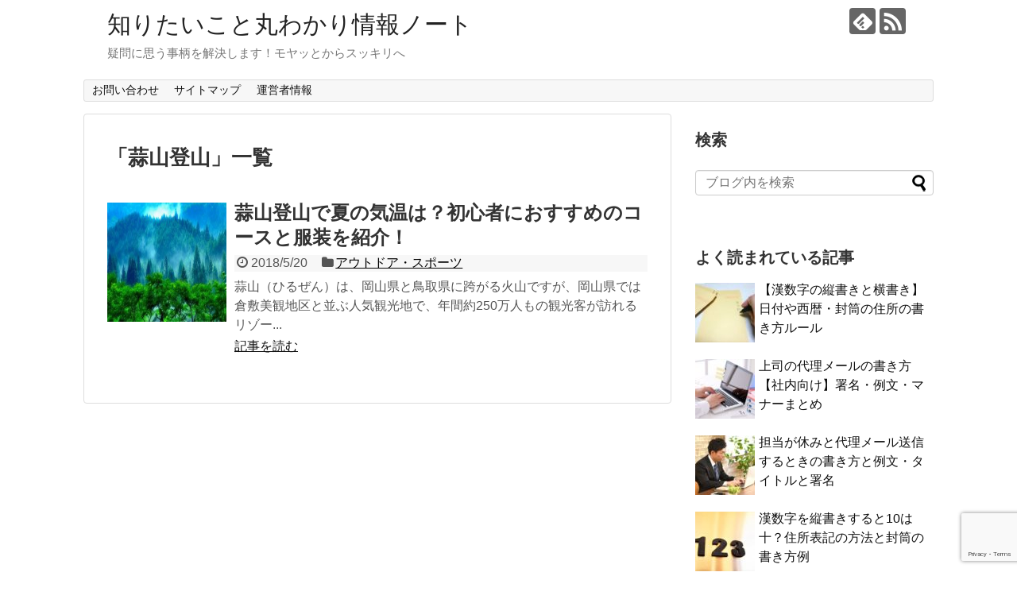

--- FILE ---
content_type: text/html; charset=UTF-8
request_url: https://everydaygoodthing.com/tag/%E8%92%9C%E5%B1%B1%E7%99%BB%E5%B1%B1
body_size: 10046
content:
<!DOCTYPE html>
<html dir="ltr" lang="ja">
<head>
<!-- Global site tag (gtag.js) - Google Analytics -->
<script async src="https://www.googletagmanager.com/gtag/js?id=G-LKZ1RF3PF6"></script>
<script>
  window.dataLayer = window.dataLayer || [];
  function gtag(){dataLayer.push(arguments);}
  gtag('js', new Date());

  gtag('config', 'G-LKZ1RF3PF6');
</script>
<!-- /Global site tag (gtag.js) - Google Analytics -->
<meta charset="UTF-8">
  <meta name="viewport" content="width=1280, maximum-scale=1, user-scalable=yes">
<link rel="alternate" type="application/rss+xml" title="知りたいこと丸わかり情報ノート RSS Feed" href="https://everydaygoodthing.com/feed" />
<link rel="pingback" href="https://everydaygoodthing.com/xmlrpc.php" />
<meta name="robots" content="noindex,follow">
<meta name="description" content="「蒜山登山」の記事一覧です。" />
<meta name="keywords" content="蒜山登山" />
<!-- OGP -->
<meta property="og:type" content="website">
<meta property="og:description" content="「蒜山登山」の記事一覧です。">
<meta property="og:title" content="蒜山登山 | 知りたいこと丸わかり情報ノート | 知りたいこと丸わかり情報ノート">
<meta property="og:url" content="https://everydaygoodthing.com/tag/%e8%92%9c%e5%b1%b1%e3%83%88%e3%83%ac%e3%83%83%e3%82%ad%e3%83%b3%e3%82%b0">
<meta property="og:site_name" content="知りたいこと丸わかり情報ノート">
<meta property="og:locale" content="ja_JP">
<!-- /OGP -->
<!-- Twitter Card -->
<meta name="twitter:card" content="summary">
<meta name="twitter:description" content="「蒜山登山」の記事一覧です。">
<meta name="twitter:title" content="蒜山登山 | 知りたいこと丸わかり情報ノート | 知りたいこと丸わかり情報ノート">
<meta name="twitter:url" content="https://everydaygoodthing.com/tag/%e8%92%9c%e5%b1%b1%e3%83%88%e3%83%ac%e3%83%83%e3%82%ad%e3%83%b3%e3%82%b0">
<meta name="twitter:domain" content="everydaygoodthing.com">
<!-- /Twitter Card -->

<title>蒜山登山 | 知りたいこと丸わかり情報ノート</title>

		<!-- All in One SEO 4.9.3 - aioseo.com -->
	<meta name="robots" content="max-image-preview:large" />
	<meta name="keywords" content="蒜山　登山　夏,蒜山　夏　気温,蒜山　登山　初心者," />
	<link rel="canonical" href="https://everydaygoodthing.com/tag/%e8%92%9c%e5%b1%b1%e7%99%bb%e5%b1%b1" />
	<meta name="generator" content="All in One SEO (AIOSEO) 4.9.3" />
		<script type="application/ld+json" class="aioseo-schema">
			{"@context":"https:\/\/schema.org","@graph":[{"@type":"BreadcrumbList","@id":"https:\/\/everydaygoodthing.com\/tag\/%E8%92%9C%E5%B1%B1%E7%99%BB%E5%B1%B1#breadcrumblist","itemListElement":[{"@type":"ListItem","@id":"https:\/\/everydaygoodthing.com#listItem","position":1,"name":"\u30db\u30fc\u30e0","item":"https:\/\/everydaygoodthing.com","nextItem":{"@type":"ListItem","@id":"https:\/\/everydaygoodthing.com\/tag\/%e8%92%9c%e5%b1%b1%e7%99%bb%e5%b1%b1#listItem","name":"\u849c\u5c71\u767b\u5c71"}},{"@type":"ListItem","@id":"https:\/\/everydaygoodthing.com\/tag\/%e8%92%9c%e5%b1%b1%e7%99%bb%e5%b1%b1#listItem","position":2,"name":"\u849c\u5c71\u767b\u5c71","previousItem":{"@type":"ListItem","@id":"https:\/\/everydaygoodthing.com#listItem","name":"\u30db\u30fc\u30e0"}}]},{"@type":"CollectionPage","@id":"https:\/\/everydaygoodthing.com\/tag\/%E8%92%9C%E5%B1%B1%E7%99%BB%E5%B1%B1#collectionpage","url":"https:\/\/everydaygoodthing.com\/tag\/%E8%92%9C%E5%B1%B1%E7%99%BB%E5%B1%B1","name":"\u849c\u5c71\u767b\u5c71 | \u77e5\u308a\u305f\u3044\u3053\u3068\u4e38\u308f\u304b\u308a\u60c5\u5831\u30ce\u30fc\u30c8","inLanguage":"ja","isPartOf":{"@id":"https:\/\/everydaygoodthing.com\/#website"},"breadcrumb":{"@id":"https:\/\/everydaygoodthing.com\/tag\/%E8%92%9C%E5%B1%B1%E7%99%BB%E5%B1%B1#breadcrumblist"}},{"@type":"Organization","@id":"https:\/\/everydaygoodthing.com\/#organization","name":"\u77e5\u308a\u305f\u3044\u3053\u3068\u4e38\u308f\u304b\u308a\u60c5\u5831\u30ce\u30fc\u30c8","description":"\u7591\u554f\u306b\u601d\u3046\u4e8b\u67c4\u3092\u89e3\u6c7a\u3057\u307e\u3059\uff01\u30e2\u30e4\u30c3\u3068\u304b\u3089\u30b9\u30c3\u30ad\u30ea\u3078","url":"https:\/\/everydaygoodthing.com\/"},{"@type":"WebSite","@id":"https:\/\/everydaygoodthing.com\/#website","url":"https:\/\/everydaygoodthing.com\/","name":"\u77e5\u308a\u305f\u3044\u3053\u3068\u4e38\u308f\u304b\u308a\u60c5\u5831\u30ce\u30fc\u30c8","description":"\u7591\u554f\u306b\u601d\u3046\u4e8b\u67c4\u3092\u89e3\u6c7a\u3057\u307e\u3059\uff01\u30e2\u30e4\u30c3\u3068\u304b\u3089\u30b9\u30c3\u30ad\u30ea\u3078","inLanguage":"ja","publisher":{"@id":"https:\/\/everydaygoodthing.com\/#organization"}}]}
		</script>
		<!-- All in One SEO -->

<link rel='dns-prefetch' href='//webfonts.xserver.jp' />
<link rel='dns-prefetch' href='//secure.gravatar.com' />
<link rel='dns-prefetch' href='//www.google.com' />
<link rel='dns-prefetch' href='//s.w.org' />
<link rel='dns-prefetch' href='//v0.wordpress.com' />
<link rel="alternate" type="application/rss+xml" title="知りたいこと丸わかり情報ノート &raquo; フィード" href="https://everydaygoodthing.com/feed" />
<link rel="alternate" type="application/rss+xml" title="知りたいこと丸わかり情報ノート &raquo; コメントフィード" href="https://everydaygoodthing.com/comments/feed" />
<script id="wpp-js" src="https://everydaygoodthing.com/wp-content/plugins/wordpress-popular-posts/assets/js/wpp.min.js?ver=7.3.3" data-sampling="1" data-sampling-rate="100" data-api-url="https://everydaygoodthing.com/wp-json/wordpress-popular-posts" data-post-id="0" data-token="a02e7073f3" data-lang="0" data-debug="0" type="text/javascript"></script>
<link rel="alternate" type="application/rss+xml" title="知りたいこと丸わかり情報ノート &raquo; 蒜山登山 タグのフィード" href="https://everydaygoodthing.com/tag/%e8%92%9c%e5%b1%b1%e7%99%bb%e5%b1%b1/feed" />
		<script type="text/javascript">
			window._wpemojiSettings = {"baseUrl":"https:\/\/s.w.org\/images\/core\/emoji\/13.0.1\/72x72\/","ext":".png","svgUrl":"https:\/\/s.w.org\/images\/core\/emoji\/13.0.1\/svg\/","svgExt":".svg","source":{"concatemoji":"https:\/\/everydaygoodthing.com\/wp-includes\/js\/wp-emoji-release.min.js?ver=5.7.14"}};
			!function(e,a,t){var n,r,o,i=a.createElement("canvas"),p=i.getContext&&i.getContext("2d");function s(e,t){var a=String.fromCharCode;p.clearRect(0,0,i.width,i.height),p.fillText(a.apply(this,e),0,0);e=i.toDataURL();return p.clearRect(0,0,i.width,i.height),p.fillText(a.apply(this,t),0,0),e===i.toDataURL()}function c(e){var t=a.createElement("script");t.src=e,t.defer=t.type="text/javascript",a.getElementsByTagName("head")[0].appendChild(t)}for(o=Array("flag","emoji"),t.supports={everything:!0,everythingExceptFlag:!0},r=0;r<o.length;r++)t.supports[o[r]]=function(e){if(!p||!p.fillText)return!1;switch(p.textBaseline="top",p.font="600 32px Arial",e){case"flag":return s([127987,65039,8205,9895,65039],[127987,65039,8203,9895,65039])?!1:!s([55356,56826,55356,56819],[55356,56826,8203,55356,56819])&&!s([55356,57332,56128,56423,56128,56418,56128,56421,56128,56430,56128,56423,56128,56447],[55356,57332,8203,56128,56423,8203,56128,56418,8203,56128,56421,8203,56128,56430,8203,56128,56423,8203,56128,56447]);case"emoji":return!s([55357,56424,8205,55356,57212],[55357,56424,8203,55356,57212])}return!1}(o[r]),t.supports.everything=t.supports.everything&&t.supports[o[r]],"flag"!==o[r]&&(t.supports.everythingExceptFlag=t.supports.everythingExceptFlag&&t.supports[o[r]]);t.supports.everythingExceptFlag=t.supports.everythingExceptFlag&&!t.supports.flag,t.DOMReady=!1,t.readyCallback=function(){t.DOMReady=!0},t.supports.everything||(n=function(){t.readyCallback()},a.addEventListener?(a.addEventListener("DOMContentLoaded",n,!1),e.addEventListener("load",n,!1)):(e.attachEvent("onload",n),a.attachEvent("onreadystatechange",function(){"complete"===a.readyState&&t.readyCallback()})),(n=t.source||{}).concatemoji?c(n.concatemoji):n.wpemoji&&n.twemoji&&(c(n.twemoji),c(n.wpemoji)))}(window,document,window._wpemojiSettings);
		</script>
		<style type="text/css">
img.wp-smiley,
img.emoji {
	display: inline !important;
	border: none !important;
	box-shadow: none !important;
	height: 1em !important;
	width: 1em !important;
	margin: 0 .07em !important;
	vertical-align: -0.1em !important;
	background: none !important;
	padding: 0 !important;
}
</style>
	<link rel='stylesheet' id='simplicity-style-css'  href='https://everydaygoodthing.com/wp-content/themes/simplicity2/style.css?ver=5.7.14&#038;fver=20251107043027' type='text/css' media='all' />
<link rel='stylesheet' id='responsive-style-css'  href='https://everydaygoodthing.com/wp-content/themes/simplicity2/css/responsive-pc.css?ver=5.7.14&#038;fver=20251107043029' type='text/css' media='all' />
<link rel='stylesheet' id='font-awesome-style-css'  href='https://everydaygoodthing.com/wp-content/themes/simplicity2/webfonts/css/font-awesome.min.css?ver=5.7.14&#038;fver=20251107043110' type='text/css' media='all' />
<link rel='stylesheet' id='icomoon-style-css'  href='https://everydaygoodthing.com/wp-content/themes/simplicity2/webfonts/icomoon/style.css?ver=5.7.14&#038;fver=20251107043112' type='text/css' media='all' />
<link rel='stylesheet' id='extension-style-css'  href='https://everydaygoodthing.com/wp-content/themes/simplicity2/css/extension.css?ver=5.7.14&#038;fver=20251107043028' type='text/css' media='all' />
<style id='extension-style-inline-css' type='text/css'>
@media screen and (max-width:639px){.article br{display:block}}
</style>
<link rel='stylesheet' id='child-style-css'  href='https://everydaygoodthing.com/wp-content/themes/simplicity2-child/style.css?ver=5.7.14&#038;fver=20181001105101' type='text/css' media='all' />
<link rel='stylesheet' id='print-style-css'  href='https://everydaygoodthing.com/wp-content/themes/simplicity2/css/print.css?ver=5.7.14&#038;fver=20251107043029' type='text/css' media='print' />
<link rel='stylesheet' id='wp-block-library-css'  href='https://everydaygoodthing.com/wp-includes/css/dist/block-library/style.min.css?ver=5.7.14' type='text/css' media='all' />
<style id='wp-block-library-inline-css' type='text/css'>
.has-text-align-justify{text-align:justify;}
</style>
<link rel='stylesheet' id='aioseo/css/src/vue/standalone/blocks/table-of-contents/global.scss-css'  href='https://everydaygoodthing.com/wp-content/plugins/all-in-one-seo-pack/dist/Lite/assets/css/table-of-contents/global.e90f6d47.css?ver=4.9.3&#038;fver=20260112052159' type='text/css' media='all' />
<link rel='stylesheet' id='mediaelement-css'  href='https://everydaygoodthing.com/wp-includes/js/mediaelement/mediaelementplayer-legacy.min.css?ver=4.2.16' type='text/css' media='all' />
<link rel='stylesheet' id='wp-mediaelement-css'  href='https://everydaygoodthing.com/wp-includes/js/mediaelement/wp-mediaelement.min.css?ver=5.7.14' type='text/css' media='all' />
<link rel='stylesheet' id='quads-style-css-css'  href='https://everydaygoodthing.com/wp-content/plugins/quick-adsense-reloaded/includes/gutenberg/dist/blocks.style.build.css?ver=2.0.98.1&#038;fver=20260112052208' type='text/css' media='all' />
<link rel='stylesheet' id='contact-form-7-css'  href='https://everydaygoodthing.com/wp-content/plugins/contact-form-7/includes/css/styles.css?ver=5.5.6.1&#038;fver=20220521022730' type='text/css' media='all' />
<link rel='stylesheet' id='pz-linkcard-css-css'  href='//everydaygoodthing.com/wp-content/uploads/pz-linkcard/style/style.min.css?ver=2.5.6.5.5' type='text/css' media='all' />
<link rel='stylesheet' id='wordpress-popular-posts-css-css'  href='https://everydaygoodthing.com/wp-content/plugins/wordpress-popular-posts/assets/css/wpp.css?ver=7.3.3&#038;fver=20250728022334' type='text/css' media='all' />
<link rel='stylesheet' id='jetpack_css-css'  href='https://everydaygoodthing.com/wp-content/plugins/jetpack/css/jetpack.css?ver=10.4.2&#038;fver=20241014034445' type='text/css' media='all' />
<script type='text/javascript' src='https://everydaygoodthing.com/wp-includes/js/jquery/jquery.min.js?ver=3.5.1' id='jquery-core-js'></script>
<script type='text/javascript' src='https://everydaygoodthing.com/wp-includes/js/jquery/jquery-migrate.min.js?ver=3.3.2' id='jquery-migrate-js'></script>
<script type='text/javascript' src='//webfonts.xserver.jp/js/xserverv3.js?fadein=0&#038;ver=2.0.9' id='typesquare_std-js'></script>
<script>document.cookie = 'quads_browser_width='+screen.width;</script>            <style id="wpp-loading-animation-styles">@-webkit-keyframes bgslide{from{background-position-x:0}to{background-position-x:-200%}}@keyframes bgslide{from{background-position-x:0}to{background-position-x:-200%}}.wpp-widget-block-placeholder,.wpp-shortcode-placeholder{margin:0 auto;width:60px;height:3px;background:#dd3737;background:linear-gradient(90deg,#dd3737 0%,#571313 10%,#dd3737 100%);background-size:200% auto;border-radius:3px;-webkit-animation:bgslide 1s infinite linear;animation:bgslide 1s infinite linear}</style>
            <style type='text/css'>img#wpstats{display:none}</style>
		</head>
  <body class="archive tag tag-758" itemscope itemtype="https://schema.org/WebPage">
    <div id="container">

      <!-- header -->
      <header itemscope itemtype="https://schema.org/WPHeader">
        <div id="header" class="clearfix">
          <div id="header-in">

                        <div id="h-top">
              <!-- モバイルメニュー表示用のボタン -->
<div id="mobile-menu">
  <a id="mobile-menu-toggle" href="#"><span class="fa fa-bars fa-2x"></span></a>
</div>

              <div class="alignleft top-title-catchphrase">
                <!-- サイトのタイトル -->
<p id="site-title" itemscope itemtype="https://schema.org/Organization">
  <a href="https://everydaygoodthing.com/">知りたいこと丸わかり情報ノート</a></p>
<!-- サイトの概要 -->
<p id="site-description">
  疑問に思う事柄を解決します！モヤッとからスッキリへ</p>
              </div>

              <div class="alignright top-sns-follows">
                                <!-- SNSページ -->
<div class="sns-pages">
<p class="sns-follow-msg">フォローする</p>
<ul class="snsp">
<li class="feedly-page"><a href="//feedly.com/i/discover/sources/search/feed/https%3A%2F%2Feverydaygoodthing.com" target="blank" title="feedlyで更新情報を購読" rel="nofollow"><span class="icon-feedly-logo"></span></a></li><li class="rss-page"><a href="https://everydaygoodthing.com/feed" target="_blank" title="RSSで更新情報をフォロー" rel="nofollow"><span class="icon-rss-logo"></span></a></li>  </ul>
</div>
                              </div>

            </div><!-- /#h-top -->
          </div><!-- /#header-in -->
        </div><!-- /#header -->
      </header>

      <!-- Navigation -->
<nav itemscope itemtype="https://schema.org/SiteNavigationElement">
  <div id="navi">
      	<div id="navi-in">
      <div class="menu"><ul>
<li class="page_item page-item-18"><a href="https://everydaygoodthing.com/%e3%81%8a%e5%95%8f%e3%81%84%e5%90%88%e3%82%8f%e3%81%9b.html">お問い合わせ</a></li>
<li class="page_item page-item-20"><a href="https://everydaygoodthing.com/%e3%82%b5%e3%82%a4%e3%83%88%e3%83%9e%e3%83%83%e3%83%97.html">サイトマップ</a></li>
<li class="page_item page-item-28"><a href="https://everydaygoodthing.com/page-28.html">運営者情報</a></li>
</ul></div>
    </div><!-- /#navi-in -->
  </div><!-- /#navi -->
</nav>
<!-- /Navigation -->
      <!-- 本体部分 -->
      <div id="body">
        <div id="body-in" class="cf">

          
          <!-- main -->
          <main itemscope itemprop="mainContentOfPage">
            <div id="main" itemscope itemtype="https://schema.org/Blog">

  <h1 id="archive-title"><span class="archive-title-pb">「</span><span class="archive-title-text">蒜山登山</span><span class="archive-title-pa">」</span><span class="archive-title-list-text">一覧</span></h1>






<div id="list">
<!-- 記事一覧 -->
<article id="post-2893" class="entry cf entry-card post-2893 post type-post status-publish format-standard has-post-thumbnail category-94 tag-757 tag-758">
  <figure class="entry-thumb">
                  <a href="https://everydaygoodthing.com/2893.html" class="entry-image entry-image-link" title="蒜山登山で夏の気温は？初心者におすすめのコースと服装を紹介！"><img width="150" height="85" src="https://everydaygoodthing.com/wp-content/uploads/2018/05/3139_R.jpg" class="entry-thumnail wp-post-image" alt="" loading="lazy" srcset="https://everydaygoodthing.com/wp-content/uploads/2018/05/3139_R.jpg 550w, https://everydaygoodthing.com/wp-content/uploads/2018/05/3139_R-300x169.jpg 300w" sizes="(max-width: 150px) 100vw, 150px" /></a>
            </figure><!-- /.entry-thumb -->

  <div class="entry-card-content">
  <header>
    <h2><a href="https://everydaygoodthing.com/2893.html" class="entry-title entry-title-link" title="蒜山登山で夏の気温は？初心者におすすめのコースと服装を紹介！">蒜山登山で夏の気温は？初心者におすすめのコースと服装を紹介！</a></h2>
    <p class="post-meta">
            <span class="post-date"><span class="fa fa-clock-o fa-fw"></span><span class="published">2018/5/20</span></span>
      
      <span class="category"><span class="fa fa-folder fa-fw"></span><a href="https://everydaygoodthing.com/category/%e3%82%a2%e3%82%a6%e3%83%88%e3%83%89%e3%82%a2%e3%83%bb%e3%82%b9%e3%83%9d%e3%83%bc%e3%83%84" rel="category tag">アウトドア・スポーツ</a></span>

      
      
    </p><!-- /.post-meta -->
      </header>
  <p class="entry-snippet">
蒜山（ひるぜん）は、岡山県と鳥取県に跨がる火山ですが、岡山県では倉敷美観地区と並ぶ人気観光地で、年間約250万人もの観光客が訪れるリゾー...</p>

    <footer>
    <p class="entry-read"><a href="https://everydaygoodthing.com/2893.html" class="entry-read-link">記事を読む</a></p>
  </footer>
  
</div><!-- /.entry-card-content -->
</article>  <div class="clear"></div>
</div><!-- /#list -->

  <!-- 文章下広告 -->
                  


            </div><!-- /#main -->
          </main>
        <!-- sidebar -->
<div id="sidebar" class="sidebar nwa" role="complementary">
    
  <div id="sidebar-widget">
  <!-- ウイジェット -->
  <aside id="search-2" class="widget widget_search"><h3 class="widget_title sidebar_widget_title">検索</h3><form method="get" id="searchform" action="https://everydaygoodthing.com/">
	<input type="text" placeholder="ブログ内を検索" name="s" id="s">
	<input type="submit" id="searchsubmit" value="">
</form></aside>          <aside id="popular_ranking-2" class="widget widget_popular_ranking"><h3 class="widget_title sidebar_widget_title">よく読まれている記事</h3><ul class="wpp-list">
<li class=""><a href="https://everydaygoodthing.com/1460.html" target="_self"><img src="https://everydaygoodthing.com/wp-content/uploads/wordpress-popular-posts/1460-featured-75x75.jpg" width="75" height="75" alt="" class="wpp-thumbnail wpp_featured wpp_cached_thumb" decoding="async" loading="lazy"></a> <a href="https://everydaygoodthing.com/1460.html" class="wpp-post-title" target="_self">【漢数字の縦書きと横書き】日付や西暦・封筒の住所の書き方ルール</a> <span class="wpp-meta post-stats"></span><p class="wpp-excerpt"></p></li>
<li class=""><a href="https://everydaygoodthing.com/5306.html" target="_self"><img src="https://everydaygoodthing.com/wp-content/uploads/wordpress-popular-posts/5306-featured-75x75.jpg" width="75" height="75" alt="" class="wpp-thumbnail wpp_featured wpp_cached_thumb" decoding="async" loading="lazy"></a> <a href="https://everydaygoodthing.com/5306.html" class="wpp-post-title" target="_self">上司の代理メールの書き方【社内向け】署名・例文・マナーまとめ</a> <span class="wpp-meta post-stats"></span><p class="wpp-excerpt"></p></li>
<li class=""><a href="https://everydaygoodthing.com/6482.html" target="_self"><img src="https://everydaygoodthing.com/wp-content/uploads/wordpress-popular-posts/6482-featured-75x75.jpg" width="75" height="75" alt="パソコンと男性" class="wpp-thumbnail wpp_featured wpp_cached_thumb" decoding="async" loading="lazy"></a> <a href="https://everydaygoodthing.com/6482.html" class="wpp-post-title" target="_self">担当が休みと代理メール送信するときの書き方と例文・タイトルと署名</a> <span class="wpp-meta post-stats"></span><p class="wpp-excerpt"></p></li>
<li class=""><a href="https://everydaygoodthing.com/1012.html" target="_self"><img src="https://everydaygoodthing.com/wp-content/uploads/wordpress-popular-posts/1012-featured-75x75.jpg" width="75" height="75" alt="" class="wpp-thumbnail wpp_featured wpp_cached_thumb" decoding="async" loading="lazy"></a> <a href="https://everydaygoodthing.com/1012.html" class="wpp-post-title" target="_self">漢数字を縦書きすると10は十？住所表記の方法と封筒の書き方例</a> <span class="wpp-meta post-stats"></span><p class="wpp-excerpt"></p></li>
<li class=""><a href="https://everydaygoodthing.com/784.html" target="_self"><img src="https://everydaygoodthing.com/wp-content/uploads/wordpress-popular-posts/784-featured-75x75.jpg" width="75" height="75" alt="" class="wpp-thumbnail wpp_featured wpp_cached_thumb" decoding="async" loading="lazy"></a> <a href="https://everydaygoodthing.com/784.html" class="wpp-post-title" target="_self">年賀状で0は漢字でどう書く？住所の縦書きでは数字4桁はどう書く？</a> <span class="wpp-meta post-stats"></span><p class="wpp-excerpt"></p></li>

</ul><div class="clear"></div>

</aside>  <aside id="categories-2" class="widget widget_categories"><h3 class="widget_title sidebar_widget_title">カテゴリー</h3>
			<ul>
					<li class="cat-item cat-item-8"><a href="https://everydaygoodthing.com/category/%e3%81%8a%e3%81%a7%e3%81%8b%e3%81%91%e3%83%bb%e3%81%8a%e3%81%99%e3%81%99%e3%82%81%e3%82%b9%e3%83%9d%e3%83%83%e3%83%88">おでかけ・おすすめスポット</a>
</li>
	<li class="cat-item cat-item-67"><a href="https://everydaygoodthing.com/category/%e3%81%8a%e5%bd%b9%e7%ab%8b%e3%81%a1%e6%83%85%e5%a0%b1">お役立ち情報</a>
</li>
	<li class="cat-item cat-item-1386"><a href="https://everydaygoodthing.com/category/%e3%81%8a%e6%ad%a3%e6%9c%88%e3%83%bb%e5%b9%b4%e8%b6%8a%e3%81%97">お正月・年越し</a>
</li>
	<li class="cat-item cat-item-7"><a href="https://everydaygoodthing.com/category/%e3%81%8a%e8%8a%b1%e8%a6%8b%e3%83%bb%e7%b4%85%e8%91%89">お花見・紅葉</a>
</li>
	<li class="cat-item cat-item-51"><a href="https://everydaygoodthing.com/category/%e3%81%af%e3%81%8c%e3%81%8d%e3%83%bb%e6%89%8b%e7%b4%99">はがき・手紙</a>
</li>
	<li class="cat-item cat-item-94"><a href="https://everydaygoodthing.com/category/%e3%82%a2%e3%82%a6%e3%83%88%e3%83%89%e3%82%a2%e3%83%bb%e3%82%b9%e3%83%9d%e3%83%bc%e3%83%84">アウトドア・スポーツ</a>
</li>
	<li class="cat-item cat-item-287"><a href="https://everydaygoodthing.com/category/%e3%82%ae%e3%83%95%e3%83%88%e3%83%bb%e3%83%97%e3%83%ac%e3%82%bc%e3%83%b3%e3%83%88">ギフト・プレゼント</a>
</li>
	<li class="cat-item cat-item-12"><a href="https://everydaygoodthing.com/category/%e3%82%af%e3%83%aa%e3%82%b9%e3%83%9e%e3%82%b9%e3%83%bb%e3%82%a4%e3%83%ab%e3%83%9f%e3%83%8d%e3%83%bc%e3%82%b7%e3%83%a7%e3%83%b3">クリスマス・イルミネーション</a>
</li>
	<li class="cat-item cat-item-1339"><a href="https://everydaygoodthing.com/category/%e3%82%b9%e3%83%9e%e3%83%9b%e3%83%bb%e3%83%91%e3%82%bd%e3%82%b3%e3%83%b3">スマホ・パソコン</a>
</li>
	<li class="cat-item cat-item-1083"><a href="https://everydaygoodthing.com/category/%e3%83%8f%e3%83%ad%e3%82%a6%e3%82%a3%e3%83%b3%e3%83%bb%e3%83%90%e3%83%ac%e3%83%b3%e3%82%bf%e3%82%a4%e3%83%b3">ハロウィン・バレンタイン</a>
</li>
	<li class="cat-item cat-item-1447"><a href="https://everydaygoodthing.com/category/%e3%83%90%e3%83%ac%e3%83%b3%e3%82%bf%e3%82%a4%e3%83%b3%e3%83%bb%e3%83%9b%e3%83%af%e3%82%a4%e3%83%88%e3%83%87%e3%83%bc">バレンタイン・ホワイトデー</a>
</li>
	<li class="cat-item cat-item-664"><a href="https://everydaygoodthing.com/category/%e3%83%9a%e3%83%83%e3%83%88%e3%83%bb%e7%94%9f%e3%81%8d%e7%89%a9">ペット・生き物</a>
</li>
	<li class="cat-item cat-item-501"><a href="https://everydaygoodthing.com/category/%e4%b9%97%e3%82%8a%e7%89%a9%e3%83%bb%e3%83%88%e3%83%a9%e3%83%99%e3%83%ab">乗り物・トラベル</a>
</li>
	<li class="cat-item cat-item-23"><a href="https://everydaygoodthing.com/category/%e4%bd%93%e3%83%bb%e5%bf%83%e3%81%ae%e6%82%a9%e3%81%bf">体・心の悩み</a>
</li>
	<li class="cat-item cat-item-1458"><a href="https://everydaygoodthing.com/category/%e5%86%a0%e5%a9%9a%e8%91%ac%e7%a5%ad">冠婚葬祭</a>
</li>
	<li class="cat-item cat-item-1440"><a href="https://everydaygoodthing.com/category/%e5%8d%92%e5%9c%92%e5%bc%8f%e3%83%bb%e5%8d%92%e6%a5%ad%e5%bc%8f">卒園式・卒業式</a>
</li>
	<li class="cat-item cat-item-110"><a href="https://everydaygoodthing.com/category/%e5%a6%8a%e5%a8%a0%e3%83%bb%e5%ad%90%e8%82%b2%e3%81%a6">妊娠・子育て</a>
</li>
	<li class="cat-item cat-item-912"><a href="https://everydaygoodthing.com/category/%e5%ad%a6%e6%a0%a1%e3%83%bb%e5%ad%a6%e7%94%9f%e7%94%9f%e6%b4%bb">学校・学生生活</a>
</li>
	<li class="cat-item cat-item-1228"><a href="https://everydaygoodthing.com/category/%e5%ae%a4%e5%86%85%e3%83%bb%e3%82%a4%e3%83%b3%e3%83%86%e3%83%aa%e3%82%a2">室内・インテリア</a>
</li>
	<li class="cat-item cat-item-156"><a href="https://everydaygoodthing.com/category/%e5%ae%b6%e4%ba%8b%e3%83%bb%e6%8e%83%e9%99%a4">家事・掃除</a>
</li>
	<li class="cat-item cat-item-61"><a href="https://everydaygoodthing.com/category/%e6%96%99%e7%90%86%e3%83%bb%e3%82%b0%e3%83%ab%e3%83%a1">料理・グルメ</a>
</li>
	<li class="cat-item cat-item-537"><a href="https://everydaygoodthing.com/category/%e6%96%b0%e7%94%9f%e6%b4%bb%e3%83%bb%e6%96%b0%e7%a4%be%e4%bc%9a%e4%ba%ba">新生活・新社会人</a>
</li>
	<li class="cat-item cat-item-2"><a href="https://everydaygoodthing.com/category/%e6%97%a5%e6%9c%ac%e3%81%ae%e8%a1%8c%e4%ba%8b">日本の行事</a>
</li>
	<li class="cat-item cat-item-1365"><a href="https://everydaygoodthing.com/category/%e6%98%a0%e7%94%bb%e3%83%bb%e9%9f%b3%e6%a5%bd%e3%83%bb%e6%9c%ac">映画・音楽・本</a>
</li>
	<li class="cat-item cat-item-895"><a href="https://everydaygoodthing.com/category/%e6%98%a5%e3%83%bb%e5%a4%8f%e3%81%ae%e6%82%a9%e3%81%bf">春・夏の悩み</a>
</li>
	<li class="cat-item cat-item-58"><a href="https://everydaygoodthing.com/category/%e7%94%9f%e6%b4%bb%e3%81%ae%e7%9f%a5%e6%81%b5">生活の知恵</a>
</li>
	<li class="cat-item cat-item-261"><a href="https://everydaygoodthing.com/category/%e7%a5%9e%e7%a4%be%e3%83%bb%e4%bb%8f%e9%96%a3">神社・仏閣</a>
</li>
	<li class="cat-item cat-item-167"><a href="https://everydaygoodthing.com/category/%e7%a7%8b%e3%83%bb%e5%86%ac%e3%81%ae%e6%82%a9%e3%81%bf">秋・冬の悩み</a>
</li>
	<li class="cat-item cat-item-1359"><a href="https://everydaygoodthing.com/category/%e7%a8%8e%e9%87%91%e3%83%bb%e5%88%b6%e5%ba%a6">税金・制度</a>
</li>
	<li class="cat-item cat-item-107"><a href="https://everydaygoodthing.com/category/%e7%be%8e%e5%ae%b9%e3%83%bb%e5%81%a5%e5%ba%b7">美容・健康</a>
</li>
	<li class="cat-item cat-item-290"><a href="https://everydaygoodthing.com/category/%e8%81%b7%e5%a0%b4%e3%83%bb%e3%83%93%e3%82%b8%e3%83%8d%e3%82%b9">職場・ビジネス</a>
</li>
	<li class="cat-item cat-item-297"><a href="https://everydaygoodthing.com/category/%e8%8a%b1%e7%81%ab%e5%a4%a7%e4%bc%9a%e3%83%bb%e3%82%a4%e3%83%99%e3%83%b3%e3%83%88">花火大会・イベント</a>
</li>
	<li class="cat-item cat-item-1459"><a href="https://everydaygoodthing.com/category/%e8%91%ac%e5%84%80%e3%83%bb%e6%b3%95%e8%a6%81">葬儀・法要</a>
</li>
	<li class="cat-item cat-item-278"><a href="https://everydaygoodthing.com/category/%e9%87%8e%e8%8f%9c%e3%83%bb%e5%9c%92%e8%8a%b8">野菜・園芸</a>
</li>
	<li class="cat-item cat-item-1315"><a href="https://everydaygoodthing.com/category/%e9%9b%91%e5%ad%a6%e3%83%bb%e3%82%b2%e3%83%bc%e3%83%a0%e9%81%8a%e3%81%b3%e6%96%b9">雑学・ゲーム遊び方</a>
</li>
	<li class="cat-item cat-item-1338"><a href="https://everydaygoodthing.com/category/%e9%ab%98%e9%bd%a2%e8%80%85%e3%83%bb%e4%bb%8b%e8%ad%b7">高齢者・介護</a>
</li>
			</ul>

			</aside><aside id="archives-2" class="widget widget_archive"><h3 class="widget_title sidebar_widget_title">アーカイブ</h3>		<label class="screen-reader-text" for="archives-dropdown-2">アーカイブ</label>
		<select id="archives-dropdown-2" name="archive-dropdown">
			
			<option value="">月を選択</option>
				<option value='https://everydaygoodthing.com/date/2021/10'> 2021年10月 </option>
	<option value='https://everydaygoodthing.com/date/2020/12'> 2020年12月 </option>
	<option value='https://everydaygoodthing.com/date/2020/10'> 2020年10月 </option>
	<option value='https://everydaygoodthing.com/date/2020/05'> 2020年5月 </option>
	<option value='https://everydaygoodthing.com/date/2019/12'> 2019年12月 </option>
	<option value='https://everydaygoodthing.com/date/2019/11'> 2019年11月 </option>
	<option value='https://everydaygoodthing.com/date/2019/10'> 2019年10月 </option>
	<option value='https://everydaygoodthing.com/date/2019/09'> 2019年9月 </option>
	<option value='https://everydaygoodthing.com/date/2019/08'> 2019年8月 </option>
	<option value='https://everydaygoodthing.com/date/2019/07'> 2019年7月 </option>
	<option value='https://everydaygoodthing.com/date/2019/06'> 2019年6月 </option>
	<option value='https://everydaygoodthing.com/date/2019/04'> 2019年4月 </option>
	<option value='https://everydaygoodthing.com/date/2019/03'> 2019年3月 </option>
	<option value='https://everydaygoodthing.com/date/2019/02'> 2019年2月 </option>
	<option value='https://everydaygoodthing.com/date/2019/01'> 2019年1月 </option>
	<option value='https://everydaygoodthing.com/date/2018/12'> 2018年12月 </option>
	<option value='https://everydaygoodthing.com/date/2018/11'> 2018年11月 </option>
	<option value='https://everydaygoodthing.com/date/2018/10'> 2018年10月 </option>
	<option value='https://everydaygoodthing.com/date/2018/09'> 2018年9月 </option>
	<option value='https://everydaygoodthing.com/date/2018/08'> 2018年8月 </option>
	<option value='https://everydaygoodthing.com/date/2018/07'> 2018年7月 </option>
	<option value='https://everydaygoodthing.com/date/2018/06'> 2018年6月 </option>
	<option value='https://everydaygoodthing.com/date/2018/05'> 2018年5月 </option>
	<option value='https://everydaygoodthing.com/date/2018/04'> 2018年4月 </option>
	<option value='https://everydaygoodthing.com/date/2018/03'> 2018年3月 </option>
	<option value='https://everydaygoodthing.com/date/2018/02'> 2018年2月 </option>
	<option value='https://everydaygoodthing.com/date/2018/01'> 2018年1月 </option>
	<option value='https://everydaygoodthing.com/date/2017/12'> 2017年12月 </option>
	<option value='https://everydaygoodthing.com/date/2017/11'> 2017年11月 </option>
	<option value='https://everydaygoodthing.com/date/2017/10'> 2017年10月 </option>
	<option value='https://everydaygoodthing.com/date/2017/09'> 2017年9月 </option>

		</select>

<script type="text/javascript">
/* <![CDATA[ */
(function() {
	var dropdown = document.getElementById( "archives-dropdown-2" );
	function onSelectChange() {
		if ( dropdown.options[ dropdown.selectedIndex ].value !== '' ) {
			document.location.href = this.options[ this.selectedIndex ].value;
		}
	}
	dropdown.onchange = onSelectChange;
})();
/* ]]> */
</script>
			</aside><aside id="meta-2" class="widget widget_meta"><h3 class="widget_title sidebar_widget_title">メタ情報</h3>
		<ul>
						<li><a href="https://everydaygoodthing.com/wp-login.php">ログイン</a></li>
			<li><a href="https://everydaygoodthing.com/feed">投稿フィード</a></li>
			<li><a href="https://everydaygoodthing.com/comments/feed">コメントフィード</a></li>

			<li><a href="https://ja.wordpress.org/">WordPress.org</a></li>
		</ul>

		</aside>  </div>

  
</div><!-- /#sidebar -->

        </div><!-- /#body-in -->
      </div><!-- /#body -->

      <!-- footer -->
      <footer itemscope itemtype="https://schema.org/WPFooter">
        <div id="footer" class="main-footer">
          <div id="footer-in">

            
          <div class="clear"></div>
            <div id="copyright" class="wrapper">
                            <div class="credit">
                &copy; 2017  <a href="https://everydaygoodthing.com">知りたいこと丸わかり情報ノート</a>.              </div>

                          </div>
        </div><!-- /#footer-in -->
        </div><!-- /#footer -->
      </footer>
      <div id="page-top">
      <a id="move-page-top"><span class="fa fa-angle-double-up fa-2x"></span></a>
  
</div>
          </div><!-- /#container -->
      <script>
    (function(){
        var f = document.querySelectorAll(".video-click");
        for (var i = 0; i < f.length; ++i) {
        f[i].onclick = function () {
          var iframe = this.getAttribute("data-iframe");
          this.parentElement.innerHTML = '<div class="video">' + iframe + '</div>';
        }
        }
    })();
  </script>
  <script src="https://everydaygoodthing.com/wp-content/themes/simplicity2/javascript.js?ver=5.7.14&#038;fver=20251107043022" defer></script>
<script src="https://everydaygoodthing.com/wp-content/themes/simplicity2-child/javascript.js?ver=5.7.14&#038;fver=20181001105101" defer></script>
<script type='text/javascript' src='https://everydaygoodthing.com/wp-includes/js/dist/vendor/wp-polyfill.min.js?ver=7.4.4' id='wp-polyfill-js'></script>
<script type='text/javascript' id='wp-polyfill-js-after'>
( 'fetch' in window ) || document.write( '<script src="https://everydaygoodthing.com/wp-includes/js/dist/vendor/wp-polyfill-fetch.min.js?ver=3.0.0"></scr' + 'ipt>' );( document.contains ) || document.write( '<script src="https://everydaygoodthing.com/wp-includes/js/dist/vendor/wp-polyfill-node-contains.min.js?ver=3.42.0"></scr' + 'ipt>' );( window.DOMRect ) || document.write( '<script src="https://everydaygoodthing.com/wp-includes/js/dist/vendor/wp-polyfill-dom-rect.min.js?ver=3.42.0"></scr' + 'ipt>' );( window.URL && window.URL.prototype && window.URLSearchParams ) || document.write( '<script src="https://everydaygoodthing.com/wp-includes/js/dist/vendor/wp-polyfill-url.min.js?ver=3.6.4"></scr' + 'ipt>' );( window.FormData && window.FormData.prototype.keys ) || document.write( '<script src="https://everydaygoodthing.com/wp-includes/js/dist/vendor/wp-polyfill-formdata.min.js?ver=3.0.12"></scr' + 'ipt>' );( Element.prototype.matches && Element.prototype.closest ) || document.write( '<script src="https://everydaygoodthing.com/wp-includes/js/dist/vendor/wp-polyfill-element-closest.min.js?ver=2.0.2"></scr' + 'ipt>' );( 'objectFit' in document.documentElement.style ) || document.write( '<script src="https://everydaygoodthing.com/wp-includes/js/dist/vendor/wp-polyfill-object-fit.min.js?ver=2.3.4"></scr' + 'ipt>' );
</script>
<script type='text/javascript' id='contact-form-7-js-extra'>
/* <![CDATA[ */
var wpcf7 = {"api":{"root":"https:\/\/everydaygoodthing.com\/wp-json\/","namespace":"contact-form-7\/v1"}};
/* ]]> */
</script>
<script type='text/javascript' src='https://everydaygoodthing.com/wp-content/plugins/contact-form-7/includes/js/index.js?ver=5.5.6.1&#038;fver=20220521022730' id='contact-form-7-js'></script>
<script type='text/javascript' src='https://www.google.com/recaptcha/api.js?render=6LcnLN8UAAAAAJJXlWzgfXbEqmELDY_JzQnw2KWs&#038;ver=3.0' id='google-recaptcha-js'></script>
<script type='text/javascript' id='wpcf7-recaptcha-js-extra'>
/* <![CDATA[ */
var wpcf7_recaptcha = {"sitekey":"6LcnLN8UAAAAAJJXlWzgfXbEqmELDY_JzQnw2KWs","actions":{"homepage":"homepage","contactform":"contactform"}};
/* ]]> */
</script>
<script type='text/javascript' src='https://everydaygoodthing.com/wp-content/plugins/contact-form-7/modules/recaptcha/index.js?ver=5.5.6.1&#038;fver=20220521022730' id='wpcf7-recaptcha-js'></script>
<script type='text/javascript' src='https://everydaygoodthing.com/wp-includes/js/wp-embed.min.js?ver=5.7.14' id='wp-embed-js'></script>
<script type='text/javascript' src='https://everydaygoodthing.com/wp-content/plugins/quick-adsense-reloaded/assets/js/ads.js?ver=2.0.98.1&#038;fver=20260112052208' id='quads-ads-js'></script>
<script src='https://stats.wp.com/e-202603.js' defer></script>
<script>
	_stq = window._stq || [];
	_stq.push([ 'view', {v:'ext',j:'1:10.4.2',blog:'135653087',post:'0',tz:'9',srv:'everydaygoodthing.com'} ]);
	_stq.push([ 'clickTrackerInit', '135653087', '0' ]);
</script>
                

    
  </body>
</html>


--- FILE ---
content_type: text/html; charset=utf-8
request_url: https://www.google.com/recaptcha/api2/anchor?ar=1&k=6LcnLN8UAAAAAJJXlWzgfXbEqmELDY_JzQnw2KWs&co=aHR0cHM6Ly9ldmVyeWRheWdvb2R0aGluZy5jb206NDQz&hl=en&v=9TiwnJFHeuIw_s0wSd3fiKfN&size=invisible&anchor-ms=20000&execute-ms=30000&cb=hkde288js0pc
body_size: 48155
content:
<!DOCTYPE HTML><html dir="ltr" lang="en"><head><meta http-equiv="Content-Type" content="text/html; charset=UTF-8">
<meta http-equiv="X-UA-Compatible" content="IE=edge">
<title>reCAPTCHA</title>
<style type="text/css">
/* cyrillic-ext */
@font-face {
  font-family: 'Roboto';
  font-style: normal;
  font-weight: 400;
  font-stretch: 100%;
  src: url(//fonts.gstatic.com/s/roboto/v48/KFO7CnqEu92Fr1ME7kSn66aGLdTylUAMa3GUBHMdazTgWw.woff2) format('woff2');
  unicode-range: U+0460-052F, U+1C80-1C8A, U+20B4, U+2DE0-2DFF, U+A640-A69F, U+FE2E-FE2F;
}
/* cyrillic */
@font-face {
  font-family: 'Roboto';
  font-style: normal;
  font-weight: 400;
  font-stretch: 100%;
  src: url(//fonts.gstatic.com/s/roboto/v48/KFO7CnqEu92Fr1ME7kSn66aGLdTylUAMa3iUBHMdazTgWw.woff2) format('woff2');
  unicode-range: U+0301, U+0400-045F, U+0490-0491, U+04B0-04B1, U+2116;
}
/* greek-ext */
@font-face {
  font-family: 'Roboto';
  font-style: normal;
  font-weight: 400;
  font-stretch: 100%;
  src: url(//fonts.gstatic.com/s/roboto/v48/KFO7CnqEu92Fr1ME7kSn66aGLdTylUAMa3CUBHMdazTgWw.woff2) format('woff2');
  unicode-range: U+1F00-1FFF;
}
/* greek */
@font-face {
  font-family: 'Roboto';
  font-style: normal;
  font-weight: 400;
  font-stretch: 100%;
  src: url(//fonts.gstatic.com/s/roboto/v48/KFO7CnqEu92Fr1ME7kSn66aGLdTylUAMa3-UBHMdazTgWw.woff2) format('woff2');
  unicode-range: U+0370-0377, U+037A-037F, U+0384-038A, U+038C, U+038E-03A1, U+03A3-03FF;
}
/* math */
@font-face {
  font-family: 'Roboto';
  font-style: normal;
  font-weight: 400;
  font-stretch: 100%;
  src: url(//fonts.gstatic.com/s/roboto/v48/KFO7CnqEu92Fr1ME7kSn66aGLdTylUAMawCUBHMdazTgWw.woff2) format('woff2');
  unicode-range: U+0302-0303, U+0305, U+0307-0308, U+0310, U+0312, U+0315, U+031A, U+0326-0327, U+032C, U+032F-0330, U+0332-0333, U+0338, U+033A, U+0346, U+034D, U+0391-03A1, U+03A3-03A9, U+03B1-03C9, U+03D1, U+03D5-03D6, U+03F0-03F1, U+03F4-03F5, U+2016-2017, U+2034-2038, U+203C, U+2040, U+2043, U+2047, U+2050, U+2057, U+205F, U+2070-2071, U+2074-208E, U+2090-209C, U+20D0-20DC, U+20E1, U+20E5-20EF, U+2100-2112, U+2114-2115, U+2117-2121, U+2123-214F, U+2190, U+2192, U+2194-21AE, U+21B0-21E5, U+21F1-21F2, U+21F4-2211, U+2213-2214, U+2216-22FF, U+2308-230B, U+2310, U+2319, U+231C-2321, U+2336-237A, U+237C, U+2395, U+239B-23B7, U+23D0, U+23DC-23E1, U+2474-2475, U+25AF, U+25B3, U+25B7, U+25BD, U+25C1, U+25CA, U+25CC, U+25FB, U+266D-266F, U+27C0-27FF, U+2900-2AFF, U+2B0E-2B11, U+2B30-2B4C, U+2BFE, U+3030, U+FF5B, U+FF5D, U+1D400-1D7FF, U+1EE00-1EEFF;
}
/* symbols */
@font-face {
  font-family: 'Roboto';
  font-style: normal;
  font-weight: 400;
  font-stretch: 100%;
  src: url(//fonts.gstatic.com/s/roboto/v48/KFO7CnqEu92Fr1ME7kSn66aGLdTylUAMaxKUBHMdazTgWw.woff2) format('woff2');
  unicode-range: U+0001-000C, U+000E-001F, U+007F-009F, U+20DD-20E0, U+20E2-20E4, U+2150-218F, U+2190, U+2192, U+2194-2199, U+21AF, U+21E6-21F0, U+21F3, U+2218-2219, U+2299, U+22C4-22C6, U+2300-243F, U+2440-244A, U+2460-24FF, U+25A0-27BF, U+2800-28FF, U+2921-2922, U+2981, U+29BF, U+29EB, U+2B00-2BFF, U+4DC0-4DFF, U+FFF9-FFFB, U+10140-1018E, U+10190-1019C, U+101A0, U+101D0-101FD, U+102E0-102FB, U+10E60-10E7E, U+1D2C0-1D2D3, U+1D2E0-1D37F, U+1F000-1F0FF, U+1F100-1F1AD, U+1F1E6-1F1FF, U+1F30D-1F30F, U+1F315, U+1F31C, U+1F31E, U+1F320-1F32C, U+1F336, U+1F378, U+1F37D, U+1F382, U+1F393-1F39F, U+1F3A7-1F3A8, U+1F3AC-1F3AF, U+1F3C2, U+1F3C4-1F3C6, U+1F3CA-1F3CE, U+1F3D4-1F3E0, U+1F3ED, U+1F3F1-1F3F3, U+1F3F5-1F3F7, U+1F408, U+1F415, U+1F41F, U+1F426, U+1F43F, U+1F441-1F442, U+1F444, U+1F446-1F449, U+1F44C-1F44E, U+1F453, U+1F46A, U+1F47D, U+1F4A3, U+1F4B0, U+1F4B3, U+1F4B9, U+1F4BB, U+1F4BF, U+1F4C8-1F4CB, U+1F4D6, U+1F4DA, U+1F4DF, U+1F4E3-1F4E6, U+1F4EA-1F4ED, U+1F4F7, U+1F4F9-1F4FB, U+1F4FD-1F4FE, U+1F503, U+1F507-1F50B, U+1F50D, U+1F512-1F513, U+1F53E-1F54A, U+1F54F-1F5FA, U+1F610, U+1F650-1F67F, U+1F687, U+1F68D, U+1F691, U+1F694, U+1F698, U+1F6AD, U+1F6B2, U+1F6B9-1F6BA, U+1F6BC, U+1F6C6-1F6CF, U+1F6D3-1F6D7, U+1F6E0-1F6EA, U+1F6F0-1F6F3, U+1F6F7-1F6FC, U+1F700-1F7FF, U+1F800-1F80B, U+1F810-1F847, U+1F850-1F859, U+1F860-1F887, U+1F890-1F8AD, U+1F8B0-1F8BB, U+1F8C0-1F8C1, U+1F900-1F90B, U+1F93B, U+1F946, U+1F984, U+1F996, U+1F9E9, U+1FA00-1FA6F, U+1FA70-1FA7C, U+1FA80-1FA89, U+1FA8F-1FAC6, U+1FACE-1FADC, U+1FADF-1FAE9, U+1FAF0-1FAF8, U+1FB00-1FBFF;
}
/* vietnamese */
@font-face {
  font-family: 'Roboto';
  font-style: normal;
  font-weight: 400;
  font-stretch: 100%;
  src: url(//fonts.gstatic.com/s/roboto/v48/KFO7CnqEu92Fr1ME7kSn66aGLdTylUAMa3OUBHMdazTgWw.woff2) format('woff2');
  unicode-range: U+0102-0103, U+0110-0111, U+0128-0129, U+0168-0169, U+01A0-01A1, U+01AF-01B0, U+0300-0301, U+0303-0304, U+0308-0309, U+0323, U+0329, U+1EA0-1EF9, U+20AB;
}
/* latin-ext */
@font-face {
  font-family: 'Roboto';
  font-style: normal;
  font-weight: 400;
  font-stretch: 100%;
  src: url(//fonts.gstatic.com/s/roboto/v48/KFO7CnqEu92Fr1ME7kSn66aGLdTylUAMa3KUBHMdazTgWw.woff2) format('woff2');
  unicode-range: U+0100-02BA, U+02BD-02C5, U+02C7-02CC, U+02CE-02D7, U+02DD-02FF, U+0304, U+0308, U+0329, U+1D00-1DBF, U+1E00-1E9F, U+1EF2-1EFF, U+2020, U+20A0-20AB, U+20AD-20C0, U+2113, U+2C60-2C7F, U+A720-A7FF;
}
/* latin */
@font-face {
  font-family: 'Roboto';
  font-style: normal;
  font-weight: 400;
  font-stretch: 100%;
  src: url(//fonts.gstatic.com/s/roboto/v48/KFO7CnqEu92Fr1ME7kSn66aGLdTylUAMa3yUBHMdazQ.woff2) format('woff2');
  unicode-range: U+0000-00FF, U+0131, U+0152-0153, U+02BB-02BC, U+02C6, U+02DA, U+02DC, U+0304, U+0308, U+0329, U+2000-206F, U+20AC, U+2122, U+2191, U+2193, U+2212, U+2215, U+FEFF, U+FFFD;
}
/* cyrillic-ext */
@font-face {
  font-family: 'Roboto';
  font-style: normal;
  font-weight: 500;
  font-stretch: 100%;
  src: url(//fonts.gstatic.com/s/roboto/v48/KFO7CnqEu92Fr1ME7kSn66aGLdTylUAMa3GUBHMdazTgWw.woff2) format('woff2');
  unicode-range: U+0460-052F, U+1C80-1C8A, U+20B4, U+2DE0-2DFF, U+A640-A69F, U+FE2E-FE2F;
}
/* cyrillic */
@font-face {
  font-family: 'Roboto';
  font-style: normal;
  font-weight: 500;
  font-stretch: 100%;
  src: url(//fonts.gstatic.com/s/roboto/v48/KFO7CnqEu92Fr1ME7kSn66aGLdTylUAMa3iUBHMdazTgWw.woff2) format('woff2');
  unicode-range: U+0301, U+0400-045F, U+0490-0491, U+04B0-04B1, U+2116;
}
/* greek-ext */
@font-face {
  font-family: 'Roboto';
  font-style: normal;
  font-weight: 500;
  font-stretch: 100%;
  src: url(//fonts.gstatic.com/s/roboto/v48/KFO7CnqEu92Fr1ME7kSn66aGLdTylUAMa3CUBHMdazTgWw.woff2) format('woff2');
  unicode-range: U+1F00-1FFF;
}
/* greek */
@font-face {
  font-family: 'Roboto';
  font-style: normal;
  font-weight: 500;
  font-stretch: 100%;
  src: url(//fonts.gstatic.com/s/roboto/v48/KFO7CnqEu92Fr1ME7kSn66aGLdTylUAMa3-UBHMdazTgWw.woff2) format('woff2');
  unicode-range: U+0370-0377, U+037A-037F, U+0384-038A, U+038C, U+038E-03A1, U+03A3-03FF;
}
/* math */
@font-face {
  font-family: 'Roboto';
  font-style: normal;
  font-weight: 500;
  font-stretch: 100%;
  src: url(//fonts.gstatic.com/s/roboto/v48/KFO7CnqEu92Fr1ME7kSn66aGLdTylUAMawCUBHMdazTgWw.woff2) format('woff2');
  unicode-range: U+0302-0303, U+0305, U+0307-0308, U+0310, U+0312, U+0315, U+031A, U+0326-0327, U+032C, U+032F-0330, U+0332-0333, U+0338, U+033A, U+0346, U+034D, U+0391-03A1, U+03A3-03A9, U+03B1-03C9, U+03D1, U+03D5-03D6, U+03F0-03F1, U+03F4-03F5, U+2016-2017, U+2034-2038, U+203C, U+2040, U+2043, U+2047, U+2050, U+2057, U+205F, U+2070-2071, U+2074-208E, U+2090-209C, U+20D0-20DC, U+20E1, U+20E5-20EF, U+2100-2112, U+2114-2115, U+2117-2121, U+2123-214F, U+2190, U+2192, U+2194-21AE, U+21B0-21E5, U+21F1-21F2, U+21F4-2211, U+2213-2214, U+2216-22FF, U+2308-230B, U+2310, U+2319, U+231C-2321, U+2336-237A, U+237C, U+2395, U+239B-23B7, U+23D0, U+23DC-23E1, U+2474-2475, U+25AF, U+25B3, U+25B7, U+25BD, U+25C1, U+25CA, U+25CC, U+25FB, U+266D-266F, U+27C0-27FF, U+2900-2AFF, U+2B0E-2B11, U+2B30-2B4C, U+2BFE, U+3030, U+FF5B, U+FF5D, U+1D400-1D7FF, U+1EE00-1EEFF;
}
/* symbols */
@font-face {
  font-family: 'Roboto';
  font-style: normal;
  font-weight: 500;
  font-stretch: 100%;
  src: url(//fonts.gstatic.com/s/roboto/v48/KFO7CnqEu92Fr1ME7kSn66aGLdTylUAMaxKUBHMdazTgWw.woff2) format('woff2');
  unicode-range: U+0001-000C, U+000E-001F, U+007F-009F, U+20DD-20E0, U+20E2-20E4, U+2150-218F, U+2190, U+2192, U+2194-2199, U+21AF, U+21E6-21F0, U+21F3, U+2218-2219, U+2299, U+22C4-22C6, U+2300-243F, U+2440-244A, U+2460-24FF, U+25A0-27BF, U+2800-28FF, U+2921-2922, U+2981, U+29BF, U+29EB, U+2B00-2BFF, U+4DC0-4DFF, U+FFF9-FFFB, U+10140-1018E, U+10190-1019C, U+101A0, U+101D0-101FD, U+102E0-102FB, U+10E60-10E7E, U+1D2C0-1D2D3, U+1D2E0-1D37F, U+1F000-1F0FF, U+1F100-1F1AD, U+1F1E6-1F1FF, U+1F30D-1F30F, U+1F315, U+1F31C, U+1F31E, U+1F320-1F32C, U+1F336, U+1F378, U+1F37D, U+1F382, U+1F393-1F39F, U+1F3A7-1F3A8, U+1F3AC-1F3AF, U+1F3C2, U+1F3C4-1F3C6, U+1F3CA-1F3CE, U+1F3D4-1F3E0, U+1F3ED, U+1F3F1-1F3F3, U+1F3F5-1F3F7, U+1F408, U+1F415, U+1F41F, U+1F426, U+1F43F, U+1F441-1F442, U+1F444, U+1F446-1F449, U+1F44C-1F44E, U+1F453, U+1F46A, U+1F47D, U+1F4A3, U+1F4B0, U+1F4B3, U+1F4B9, U+1F4BB, U+1F4BF, U+1F4C8-1F4CB, U+1F4D6, U+1F4DA, U+1F4DF, U+1F4E3-1F4E6, U+1F4EA-1F4ED, U+1F4F7, U+1F4F9-1F4FB, U+1F4FD-1F4FE, U+1F503, U+1F507-1F50B, U+1F50D, U+1F512-1F513, U+1F53E-1F54A, U+1F54F-1F5FA, U+1F610, U+1F650-1F67F, U+1F687, U+1F68D, U+1F691, U+1F694, U+1F698, U+1F6AD, U+1F6B2, U+1F6B9-1F6BA, U+1F6BC, U+1F6C6-1F6CF, U+1F6D3-1F6D7, U+1F6E0-1F6EA, U+1F6F0-1F6F3, U+1F6F7-1F6FC, U+1F700-1F7FF, U+1F800-1F80B, U+1F810-1F847, U+1F850-1F859, U+1F860-1F887, U+1F890-1F8AD, U+1F8B0-1F8BB, U+1F8C0-1F8C1, U+1F900-1F90B, U+1F93B, U+1F946, U+1F984, U+1F996, U+1F9E9, U+1FA00-1FA6F, U+1FA70-1FA7C, U+1FA80-1FA89, U+1FA8F-1FAC6, U+1FACE-1FADC, U+1FADF-1FAE9, U+1FAF0-1FAF8, U+1FB00-1FBFF;
}
/* vietnamese */
@font-face {
  font-family: 'Roboto';
  font-style: normal;
  font-weight: 500;
  font-stretch: 100%;
  src: url(//fonts.gstatic.com/s/roboto/v48/KFO7CnqEu92Fr1ME7kSn66aGLdTylUAMa3OUBHMdazTgWw.woff2) format('woff2');
  unicode-range: U+0102-0103, U+0110-0111, U+0128-0129, U+0168-0169, U+01A0-01A1, U+01AF-01B0, U+0300-0301, U+0303-0304, U+0308-0309, U+0323, U+0329, U+1EA0-1EF9, U+20AB;
}
/* latin-ext */
@font-face {
  font-family: 'Roboto';
  font-style: normal;
  font-weight: 500;
  font-stretch: 100%;
  src: url(//fonts.gstatic.com/s/roboto/v48/KFO7CnqEu92Fr1ME7kSn66aGLdTylUAMa3KUBHMdazTgWw.woff2) format('woff2');
  unicode-range: U+0100-02BA, U+02BD-02C5, U+02C7-02CC, U+02CE-02D7, U+02DD-02FF, U+0304, U+0308, U+0329, U+1D00-1DBF, U+1E00-1E9F, U+1EF2-1EFF, U+2020, U+20A0-20AB, U+20AD-20C0, U+2113, U+2C60-2C7F, U+A720-A7FF;
}
/* latin */
@font-face {
  font-family: 'Roboto';
  font-style: normal;
  font-weight: 500;
  font-stretch: 100%;
  src: url(//fonts.gstatic.com/s/roboto/v48/KFO7CnqEu92Fr1ME7kSn66aGLdTylUAMa3yUBHMdazQ.woff2) format('woff2');
  unicode-range: U+0000-00FF, U+0131, U+0152-0153, U+02BB-02BC, U+02C6, U+02DA, U+02DC, U+0304, U+0308, U+0329, U+2000-206F, U+20AC, U+2122, U+2191, U+2193, U+2212, U+2215, U+FEFF, U+FFFD;
}
/* cyrillic-ext */
@font-face {
  font-family: 'Roboto';
  font-style: normal;
  font-weight: 900;
  font-stretch: 100%;
  src: url(//fonts.gstatic.com/s/roboto/v48/KFO7CnqEu92Fr1ME7kSn66aGLdTylUAMa3GUBHMdazTgWw.woff2) format('woff2');
  unicode-range: U+0460-052F, U+1C80-1C8A, U+20B4, U+2DE0-2DFF, U+A640-A69F, U+FE2E-FE2F;
}
/* cyrillic */
@font-face {
  font-family: 'Roboto';
  font-style: normal;
  font-weight: 900;
  font-stretch: 100%;
  src: url(//fonts.gstatic.com/s/roboto/v48/KFO7CnqEu92Fr1ME7kSn66aGLdTylUAMa3iUBHMdazTgWw.woff2) format('woff2');
  unicode-range: U+0301, U+0400-045F, U+0490-0491, U+04B0-04B1, U+2116;
}
/* greek-ext */
@font-face {
  font-family: 'Roboto';
  font-style: normal;
  font-weight: 900;
  font-stretch: 100%;
  src: url(//fonts.gstatic.com/s/roboto/v48/KFO7CnqEu92Fr1ME7kSn66aGLdTylUAMa3CUBHMdazTgWw.woff2) format('woff2');
  unicode-range: U+1F00-1FFF;
}
/* greek */
@font-face {
  font-family: 'Roboto';
  font-style: normal;
  font-weight: 900;
  font-stretch: 100%;
  src: url(//fonts.gstatic.com/s/roboto/v48/KFO7CnqEu92Fr1ME7kSn66aGLdTylUAMa3-UBHMdazTgWw.woff2) format('woff2');
  unicode-range: U+0370-0377, U+037A-037F, U+0384-038A, U+038C, U+038E-03A1, U+03A3-03FF;
}
/* math */
@font-face {
  font-family: 'Roboto';
  font-style: normal;
  font-weight: 900;
  font-stretch: 100%;
  src: url(//fonts.gstatic.com/s/roboto/v48/KFO7CnqEu92Fr1ME7kSn66aGLdTylUAMawCUBHMdazTgWw.woff2) format('woff2');
  unicode-range: U+0302-0303, U+0305, U+0307-0308, U+0310, U+0312, U+0315, U+031A, U+0326-0327, U+032C, U+032F-0330, U+0332-0333, U+0338, U+033A, U+0346, U+034D, U+0391-03A1, U+03A3-03A9, U+03B1-03C9, U+03D1, U+03D5-03D6, U+03F0-03F1, U+03F4-03F5, U+2016-2017, U+2034-2038, U+203C, U+2040, U+2043, U+2047, U+2050, U+2057, U+205F, U+2070-2071, U+2074-208E, U+2090-209C, U+20D0-20DC, U+20E1, U+20E5-20EF, U+2100-2112, U+2114-2115, U+2117-2121, U+2123-214F, U+2190, U+2192, U+2194-21AE, U+21B0-21E5, U+21F1-21F2, U+21F4-2211, U+2213-2214, U+2216-22FF, U+2308-230B, U+2310, U+2319, U+231C-2321, U+2336-237A, U+237C, U+2395, U+239B-23B7, U+23D0, U+23DC-23E1, U+2474-2475, U+25AF, U+25B3, U+25B7, U+25BD, U+25C1, U+25CA, U+25CC, U+25FB, U+266D-266F, U+27C0-27FF, U+2900-2AFF, U+2B0E-2B11, U+2B30-2B4C, U+2BFE, U+3030, U+FF5B, U+FF5D, U+1D400-1D7FF, U+1EE00-1EEFF;
}
/* symbols */
@font-face {
  font-family: 'Roboto';
  font-style: normal;
  font-weight: 900;
  font-stretch: 100%;
  src: url(//fonts.gstatic.com/s/roboto/v48/KFO7CnqEu92Fr1ME7kSn66aGLdTylUAMaxKUBHMdazTgWw.woff2) format('woff2');
  unicode-range: U+0001-000C, U+000E-001F, U+007F-009F, U+20DD-20E0, U+20E2-20E4, U+2150-218F, U+2190, U+2192, U+2194-2199, U+21AF, U+21E6-21F0, U+21F3, U+2218-2219, U+2299, U+22C4-22C6, U+2300-243F, U+2440-244A, U+2460-24FF, U+25A0-27BF, U+2800-28FF, U+2921-2922, U+2981, U+29BF, U+29EB, U+2B00-2BFF, U+4DC0-4DFF, U+FFF9-FFFB, U+10140-1018E, U+10190-1019C, U+101A0, U+101D0-101FD, U+102E0-102FB, U+10E60-10E7E, U+1D2C0-1D2D3, U+1D2E0-1D37F, U+1F000-1F0FF, U+1F100-1F1AD, U+1F1E6-1F1FF, U+1F30D-1F30F, U+1F315, U+1F31C, U+1F31E, U+1F320-1F32C, U+1F336, U+1F378, U+1F37D, U+1F382, U+1F393-1F39F, U+1F3A7-1F3A8, U+1F3AC-1F3AF, U+1F3C2, U+1F3C4-1F3C6, U+1F3CA-1F3CE, U+1F3D4-1F3E0, U+1F3ED, U+1F3F1-1F3F3, U+1F3F5-1F3F7, U+1F408, U+1F415, U+1F41F, U+1F426, U+1F43F, U+1F441-1F442, U+1F444, U+1F446-1F449, U+1F44C-1F44E, U+1F453, U+1F46A, U+1F47D, U+1F4A3, U+1F4B0, U+1F4B3, U+1F4B9, U+1F4BB, U+1F4BF, U+1F4C8-1F4CB, U+1F4D6, U+1F4DA, U+1F4DF, U+1F4E3-1F4E6, U+1F4EA-1F4ED, U+1F4F7, U+1F4F9-1F4FB, U+1F4FD-1F4FE, U+1F503, U+1F507-1F50B, U+1F50D, U+1F512-1F513, U+1F53E-1F54A, U+1F54F-1F5FA, U+1F610, U+1F650-1F67F, U+1F687, U+1F68D, U+1F691, U+1F694, U+1F698, U+1F6AD, U+1F6B2, U+1F6B9-1F6BA, U+1F6BC, U+1F6C6-1F6CF, U+1F6D3-1F6D7, U+1F6E0-1F6EA, U+1F6F0-1F6F3, U+1F6F7-1F6FC, U+1F700-1F7FF, U+1F800-1F80B, U+1F810-1F847, U+1F850-1F859, U+1F860-1F887, U+1F890-1F8AD, U+1F8B0-1F8BB, U+1F8C0-1F8C1, U+1F900-1F90B, U+1F93B, U+1F946, U+1F984, U+1F996, U+1F9E9, U+1FA00-1FA6F, U+1FA70-1FA7C, U+1FA80-1FA89, U+1FA8F-1FAC6, U+1FACE-1FADC, U+1FADF-1FAE9, U+1FAF0-1FAF8, U+1FB00-1FBFF;
}
/* vietnamese */
@font-face {
  font-family: 'Roboto';
  font-style: normal;
  font-weight: 900;
  font-stretch: 100%;
  src: url(//fonts.gstatic.com/s/roboto/v48/KFO7CnqEu92Fr1ME7kSn66aGLdTylUAMa3OUBHMdazTgWw.woff2) format('woff2');
  unicode-range: U+0102-0103, U+0110-0111, U+0128-0129, U+0168-0169, U+01A0-01A1, U+01AF-01B0, U+0300-0301, U+0303-0304, U+0308-0309, U+0323, U+0329, U+1EA0-1EF9, U+20AB;
}
/* latin-ext */
@font-face {
  font-family: 'Roboto';
  font-style: normal;
  font-weight: 900;
  font-stretch: 100%;
  src: url(//fonts.gstatic.com/s/roboto/v48/KFO7CnqEu92Fr1ME7kSn66aGLdTylUAMa3KUBHMdazTgWw.woff2) format('woff2');
  unicode-range: U+0100-02BA, U+02BD-02C5, U+02C7-02CC, U+02CE-02D7, U+02DD-02FF, U+0304, U+0308, U+0329, U+1D00-1DBF, U+1E00-1E9F, U+1EF2-1EFF, U+2020, U+20A0-20AB, U+20AD-20C0, U+2113, U+2C60-2C7F, U+A720-A7FF;
}
/* latin */
@font-face {
  font-family: 'Roboto';
  font-style: normal;
  font-weight: 900;
  font-stretch: 100%;
  src: url(//fonts.gstatic.com/s/roboto/v48/KFO7CnqEu92Fr1ME7kSn66aGLdTylUAMa3yUBHMdazQ.woff2) format('woff2');
  unicode-range: U+0000-00FF, U+0131, U+0152-0153, U+02BB-02BC, U+02C6, U+02DA, U+02DC, U+0304, U+0308, U+0329, U+2000-206F, U+20AC, U+2122, U+2191, U+2193, U+2212, U+2215, U+FEFF, U+FFFD;
}

</style>
<link rel="stylesheet" type="text/css" href="https://www.gstatic.com/recaptcha/releases/9TiwnJFHeuIw_s0wSd3fiKfN/styles__ltr.css">
<script nonce="9GCbnelVLOl2boVq34XHrQ" type="text/javascript">window['__recaptcha_api'] = 'https://www.google.com/recaptcha/api2/';</script>
<script type="text/javascript" src="https://www.gstatic.com/recaptcha/releases/9TiwnJFHeuIw_s0wSd3fiKfN/recaptcha__en.js" nonce="9GCbnelVLOl2boVq34XHrQ">
      
    </script></head>
<body><div id="rc-anchor-alert" class="rc-anchor-alert"></div>
<input type="hidden" id="recaptcha-token" value="[base64]">
<script type="text/javascript" nonce="9GCbnelVLOl2boVq34XHrQ">
      recaptcha.anchor.Main.init("[\x22ainput\x22,[\x22bgdata\x22,\x22\x22,\[base64]/[base64]/[base64]/[base64]/[base64]/[base64]/[base64]/[base64]/[base64]/[base64]\\u003d\x22,\[base64]\\u003d\\u003d\x22,\x22wogIGsKidMKPX1Alw5PCl8K1acOTazQVUMOwacOLwqjCozc8YhZiw6lOwpfCgcKHw5k5AsO/MMOHw6ITw6TCjsOcwpJUdMOZcsORH3zCnsKBw6wUw7pXKmh3WsKhwq42w5w1wpcGZ8KxwpkIwplbP8OOMcO3w687wq7CtnvChsK/[base64]/BsOwwpfCn8O0wr0Gw6FBaVzDr8KNHQxuwoDCocOzwpnDpMKnwodJwqHDucOYwqIHw5/CjMOxwrfCt8OHbhkgczXDi8KHDcKMdCTDghs7FHPCtwtLw43CrCHCqsOIwoIrwoIbZkhVbcK7w54TEUVawo7CjC4rw5jDk8OJejFjwro3w5vDgsOIFsOZw6vDim8Lw7/[base64]/[base64]/[base64]/DiyogwoV9wo1NwqlCwrLDrGbDv3rCt19Pw6zCnsOhwpnDmWjCusOlw7XDlmvCjRLCtjfDksOLY0jDnhLDmcOEwo/[base64]/[base64]/Dm8KnWsOIwplJCsKNw4vCksK3SMOQB8KoHzXDuWgYwo5ww6jDtsK/GsKOw6HDqFVNw6bCjcK0wpBtPDXCgMKJaMK3wrXClWzCshg5wq0UwrgMw79JIAfCpCsQw5zCjcK+aMOYNl3ChcKywosww7TCsDpLw6xwAhDDpFHClmE/wocXwqkjw41FSiHDisKmw4hhbE1TDl9BWQFbeMOrIDFXwoAPw4bCncOjw4c+PGEBw6gFD31Qwq/DjsK1AlrCggpYMsKXFFIyXsKYw5zDrcK8w78jUMKyaVATLsKAZMOjwpkgFMKrZyHCv8KhwrHDicO8F8OoVmrDq8Kww6HCrRnDr8KOw6Fdw48Pw4XDrsOIw5oxHDQKBsKvw5UhwqvCqA4iwrIEU8O/[base64]/CkRsaesO+c1cdbkvDuMOVw6UUwoUMe8Ofw7XCo0rDpsO3w5cpworCknbDlAYVVD7CsFEKYsKrHcKoBcOjVsOSF8O2Zk7DoMKuF8Omw7/DucKYHsKBw5JAP1/ChF/DgQLCksOsw4h7B2fCpx3Cv3NLwpR2w5dTw4VORlN8wo9rK8Opw591wrpSNHvCqcOuw5rDqcOEwrg9SwzDvBIeJsOCb8Ofw64nwrjChMOaM8Oyw6nDpVTDrj/CmmTCglfDsMKGAlHDkzRCGkLCtMOCwozDhMOqwo/[base64]/CssKrQn/CizrDgz7DgMODwpLCusOPecKAYsO0w6YPEcOkIMK2w40AYlrDk2DDuMO5w4LCmUE6FMO0w44QYyQVBTsHw4nCmW7CoUowOHzDuXzDncOzw43Dm8OCwoHCqEAww5jDkVPDmcK7w5XDnnMaw7NKJ8KLw6rDlkN3wq/[base64]/CuMKZw7BnwpTDjMKZwqvCoMKww552KgDDtMOHA8O6wr3DondrwrbDi3N/w60Yw4YfM8KUwrYdw7NDw67CnhZbwoPCmMOHSmvCnAoHBz8Nw4BKOMK/ADsZw4Viw6nDqcOkMcKlQcO4YUDDk8KoVwPCpsKpBXs7F8Ohw4vDqT/[base64]/wqjDsTfCuyN0wqnCocKAJcKkAhvCp8Kjw5UdMMKWw5nDijM/[base64]/CrSA2UgLCusK3wpXDgcKFGxXCtmfCs8OFw7LDrXTDsMOVw4lfXgHCgV9hN0PCocKRdXtBw7/CkMKiTm1jTsKJYHPDmcKUYF/[base64]/w7YAwqbDjsKNXsOSw4g/w4PDqHPDqcKhw4HDocK7S8KaR8Ohw43CmcKlasO/N8KNwoTCm2PDhEnCnBF3HyLCusO9wpHDsifCgMOMwoxAw7LDimcow6HDkFMUVcK9QVzDtmHDkDzDjz/CtcKnwqYCRcO2VMOiO8OwNcKbwovCl8KTw41Fw4tgwp1NeFjDrjDDtsKIU8Ocw6gsw5TDnFPDkcOkOWorEMOLMMO2A0bCrMOmLSZcFsOZwpoNGVfDuH9xwqsiTMKhPHcJw4HDsF/[base64]/CgXVsYkdhCMOPwpjDolxmw4E/ZMKpLMOKwoLDsGbCjCvCnMKwf8ODdRzCm8KawrLCnEkgwpB5w7sFJMKOwrAjcj3CukoEejtPaMKrwrfCrmNEXFQfwobCgMKid8KNwqTDjXHDjUbCgMOGwqYcXilzw7AnGMKGEMOfw57DhHMYU8OvwpVlRcOGwonCuk7DnXLCnXo9c8O3w68ZwpJDwrp0cUPCr8K/[base64]/ChGnDulnDtsOBwoAtaFrCtcKzdRdywrdkwoMww7LCucKeVBk/wrfCm8KwwrQ2VmHDgMOZw6rCnEpPw4DDl8KWGRZtP8OPUsOpwpbDmDjClcOawoPCqcODAcOfRMKhU8Ovw7TCsW3DhkdGwpnCimNJLxl0wrxiSzM7wozCrkTDqsKEJ8OVdMO0XcO0wq/[base64]/[base64]/[base64]/[base64]/w7fCq8OswpPCvsK3STMdwrPCksO1w6tnQHnCqcKYw69jR8O5a1pJBsKoeS1kw7xtO8OzMjZIfcKIw4ZpP8KJGAjCsVRHw5BHwo/Ci8O5w4nCgnTCuMKGP8K4w6PCjsK0exjDi8K+woHCpwDCsGE+wo7DiRxew7xoby/CocKywrfDpHHCr0XCncOJwoNvw7Eiw6gewoQlwrHDgRQWN8ORYMONw6/CvDlbw6NxwrUHCcO9wqjCvmjCg8KRNMKie8KQwrXDs1bDsCRpwr7CvMOow70vwqZyw7fCgsOPQAjDmA99BVbCkhPCrBPDsR0ROjrCmMOaNVZSw47CnUnDvMO+WMKUMGMoZcO/S8K8w63CkknDl8KmLsO5w5HCncKvw6obBmLCrcO0w6RNw7zCmsORL8K1LsKSwoPDscKvwphtP8OGWcK3a8O3wrMaw7NcSmNHQj/CpcKIJWfDqsOWw7xiw4PDhMOfDUjCvEp/[base64]/DmiTDicKFwrgPwr4xcUTDhhM4DhjDvcOlb8OUMsKCwr/[base64]/HTbCjlEkw5bCocKpFU4/HnZVw6HCoFPCox3CisKVw4nDlShxw7FFw7QgKcOLw6rDkm5pwqAIGWdlwoMjLsOxPCjDqRsZwqw0w5TCq35OHyhcwpAmDsOtJ2VRBMKMVcKvGl5IwqfDmcK/[base64]/[base64]/DnzAXw5QvJsKNwro9wr0ONHPCvsKHw7Y1wprDuSbColpNABvDisOaLQgKwqAgwpdYRBbDoxHDj8K5w64sw7fDql4Xw64xwo5pOXfCj8KowrUqwqQQwqV6w5ESw5JFwpM0MAZ/wq/ClwDDu8KlwqXDokMkBMO1w6fDp8OybFw0OG/CrcKzbnTDp8OPT8KtwrXCgTIlWMO/wqt6BsOmw7ICV8KNOMOGW083w7bDv8O0wpbDlmMvwrRzwofCvwPDtsKOSVNCw49xw4cVJGrDmsK0KWDCkWgRwqBmwq07V8KlZBc/[base64]/[base64]/QsKeNDzCiA7CuWwKcxNzw4QYw5Row4UWwrnDhEXDksOXw4oycsKBAW3CkCkrwpHDi8OWfHVbdcO0H8KbSWbDucOWHSQrwo5nZsKDdsKsMVV5McK5w4rDi3t+wrU/wpfCi3jCuyXCgDAVfl3CpMOJw6LCusKbd17CkcO5VhdtHWYuw7DCi8K0O8OxNTHCk8OPGw1layUcw4IUcMKUwpjClMOcwppsVMO/P0xMwpbCgCNadMKpw7PCvXo8Hmt+wqjDncOOEsK2wqnClxFrPsKTRU3DpnvCskAYw4c6EMOqcsObw6fCshfCnVI/PMOnwrJrTMOQw6PDpsK8wpZjN00KwozCssOqbhYnEyPDkhIRb8OVVMKJJ1lYw4HDvgDDocKlc8OyasKcOsOOaMKjKMOtwrVMwpJ5BSPDjhw5LUPDigzDjjVSwocOInN0ABlZBjfClcOOc8OBCsOCw7nDmS3DuCDDssOmw5rDtFxswpPCmMOlw7NdBsKMQ8O/w6jCrTLCtj7DgT8RYsOxXVfCozJ0AMK8w5s3w5h6OsKbTjIGw5TCuSdFaxhZw7/DjcKAPzHCm8KKw5jDuMOCw5IbIFh6wrfCscK9w4VYKsKOw6DDssK/KcK/w7TCmsK5wqzDrEQzMsOiwr1fw6ENNsKOwq/CosKiIATCosOPYwPCgcKcAjLCp8K1wqrCtH7DgxvCs8KXwrVKw7vCrsOZJ3vDoi/Cv2bCnMOawqPDjDXCtUYgw5sQM8OVZMO6w6vDmzrDvBbCviDCjyEsNVsqw6pFwo3ClzgsYsOEIcOUw5NNIAZXwpZGbXjDj3XDo8O2w6TDjcKLw7chwqdPw75BW8O8wq4Rwo7DvMOdw5Ifw7PCoMKaWsOZTMOiDsOaMx09wpQ/w5F7FcOzwq4MeTnDqcKVMMONZyXCo8OMwpDDkSzCncKpw70fwr4/woEOw7rCkDYlDMKMXWJ2J8KQw71EHzcjwrfCnBbClRVnw6DDh0HDmQ/[base64]/OMKPwp3ClsKZw4RCb1sId8O+eRtrI3QRw77DtMKbLFdnZFZlBcKLwrFgw6hkw5gewoAHw4XCsQQWMcOTw4ItbMO7wonDqBwow5nDpy/CscKAS3TCvMOMYS4aw4haw4B7w4RocsKfW8OdDnHCrsOHEcK8eQZKW8O3woouw4UKE8OcOlgRwrnDjGo0KcOoKlPDv2TDm8Kuw5TCu0JFRMK7EcKwKA/[base64]/CjTfDu8KHDcKAw4VYwoTCpVRPORomw5zCrS/DpMKAw6bCqkgtwq09w5Ufc8KowqbCr8OATcKTwpN/w6tQw7UjYxhZMg3CmlDDvETDj8OBBMO/[base64]/DhErCvFAcw7bDs8OkwoJOGxzDusOPw75bNsOGBMK1w48NMMOhM08AaXLDu8OPQsOQIcOsBANfV8OQPsKFWUVmMHPDocOrw5k/dsOGW082OUROw4/CosOFb2PDpgnDuxnDnjrCp8KZwokoNMKJwp/CiRHDh8OvQxLDhFEGSSZmYMKfR8K8cQHDoxd4w7Q/LTfCocKXw7vCkMKmDwMDw7/Dl21MQQfCpcKnwqzCh8Ofw4bDmsKlwq/DkcOlwrd7QUnCj8K8G3geC8OGwooqw7zDg8Obw5LDk0zDlsKEwpnCpcORwoM+OcKFcl7CjMKiRsKQHsOow4jDuARAwqpUwp8ZXcKbCAnDucKUw7nCnUDDpMOUwrDCs8OzQQkgw4DCp8KNwr3Dk31ow7lQc8KEw44LO8Ozwqp1wrtXdVV2Ww/DuxBYSFphwqdKwqnDv8KywqHDrgxTwrtFwrpXFg42w4jDuMKuWsO5c8KbW8KXXEU2wot2w5DDsUXDuTfCr3ccY8KXwrxZUcOfw65awrnDhR/CuX1awojDtcKGwo3Cl8OyD8ORwpXDvMKUwp5JTMOtXgxyw5TCt8OKwr7CnnY6XDojQsKSJGDCqMKGTDnCjsKRw6zDssKMw53CrMOaF8O/[base64]/[base64]/DrDUdw5/[base64]/CksKjwrTDm8KDIQXDm03DnG0ww4PCm8KAw5jCp8OiwrspYVvCmMOjwq0uasKTw6vCkj3DrMOgw4fCkkhGFMOdwq02UsK9wqzDqCdSTQvCoE4iw4jCg8KPw6wFByrCrj8lw7HCm21aBHrDsDpyZ8Oaw7puS8OQMBpzw4/DqcKuw73DocK7w6HDu1DCisOEwrrCgxHDocOBw6XDncOmwqtAPgHDqsK2w77Do8OBKjwAJ0vDgsOgw48UbcOzJcO/w6l4esKiw4BBw4XCjsORw6rDq8KywrzCgnvDswPCqGPDgsO9DMKhb8OvbcOWwpnDhcKXH3rCsR9IwrM+w45Fw4rCk8KFwoVpwqTCsVkeXFoXwp8fw4zDmgXCmV1fwoDCo0FcEUfClFN/wqjDsxLChsOpZ0tgB8Onw43Ct8Kkw7AnA8KFw6TCuwnCumHDimA5w6RPVFI6w6xAwoIlw5QHOsKxcT/[base64]/DlsKwwpUuXcK8wonDggNTRMO8Y8K9wr7CqcOLJyHCtMKXA8Klw6jDs1TCnwTDgsOtEho7wpPDt8OQODgUw4RjwrUMOMO/[base64]/[base64]/DqMKuA8OAO8Klwq/Dq8KqwrbDs3HCt3cdMMOPY2LDpMKIw7EWwqjCjcKPwr7CpSwyw5wCworCgEHDmQ9JBCVoC8OJw5vDk8O3WsKqO8KsF8OWVjsDRhZhXMKqwqlQHyDDlcKew7vCo2dhwrTCiUsXd8O/QzzCisKuw63DrcK/ZFp6TMKWc0rCpFADw4HCnsKLOMORw4nDtyDCtA/CvTPDkhrCrMOzw77DtcKrwpwhwqbDhWHDmsKhPCp1w7pEwq3DgcOzwoXCrcKYwpMiwr/Dl8K8D2LDuWLCs3FhEcOvfsOZByZSBQ/DiXU9w70/wobDplQNwpQxw4k7AzzDrMKjwq/Dn8OIUcOIS8OabH3CqlHClVHCgsOSLFzCusOFCg8Iw4bCjmbCvcO2wpXDpDXDkTp4wpwFTMOfb1Ynwo8tOhTCncKhw6RBwow/ZBzCqVhow49wwpbDt2PDkcKVwoVYCSHCtCPCo8K8U8KCw7JIwroQMcKpwqbCjw/Du0HDtsOeUsKdemTDiUQxIMOoZBU0w7bDqcOnfBXCqMKWw4ZDQzfDrMKzw7/Dp8OKw696J3zCoiLCh8KtAh9PKMOcHsKKw7PCqcKrHl4gwoBZw7XCh8OLUMK3XcKiwqoBVgvDu2kuaMO9w6N/w4/DksOzbsKWwqjCsSJseUbCksKaw6TClSLDncK7R8OeLcOVaSfDtMOhwqzDusOmwr/[base64]/Ck21tIzzDvEjDhcKLecK5FBMeZ1VrL8KQwoFrwpPCn1M3w49LwqpFGFpbw5lzRkHChD/DgDxJw6plw7LDvMKNQ8KRNR0ywr7Cu8OqJyJ1w7spw6pMJBjDrcOxwoMcSsO3wp/DqwdeLsKawq3DuEVIwrlsCMOkaHXCky/CoMOMw5h9wqvCosKiwr7CvMKQc1jDosK7wpo1CsOtw6PDmSUpwr9SGyEkwo58w7rDgsOpTAw9w65Aw4DDh8KGOcOEw4tgw6MoGsORwo4jwpvDkD1HIjw0wqMow7rDgcK4wqPCljd3wqopw5/[base64]/[base64]/CrGnDpsOjwqTDiHphwo5gMcKsw5bDucKXw5DDgkkNwqpYw43DtcOBF3YGwq/CtMOaw5jChhjDiMOtfBxuwrEmEgQbw53Cnk8dw6cGw4kERcKjRVo8wq9lKsOfwqkkL8Kpwq7DoMObwo8Nw5TCpMOhf8Kwwo7DkcONO8OqbMKew4kVwprDngZFDgjCvBMKRyPDmsKHw4/DusO4wq7CpcOpw5nCi1Bmw6DDpcKJw7TDsSNLIsOYZC9WXTXDmi3DgEPCtsKOacO9QzUXEsOnw60KVMOIA8OVwr4cMcKMwoPCr8KNw7w8F14lIXQwwq/CkS4MMcOcI3vDosOufHzClQfCm8Oow4cBw7jDrsOlwqgJUsKFw6MPwovCiH7CpMO5woEII8OrWgfCgsOlGwZFwotga0jDisK7w5jDnMKPwqgvXsKtPDkzw4IMwrRIw7nDjWUmLMORw5DDtMONw43Ct8Kww5bDgS8Sw7/CjcO6w5JaC8KmwpdVw6fDr13Ct8K4wo3CtlNpw7UTwq/CmTbCusKAw7ljZMOSwrLDuMO/XxLCjgNvw6rCu3NzVMOCw5A2aEfDrMK5e3vCksOWb8KOC8OqOMKpA2zCscONwrrCvcKMw4LCjR5Lw4FMw7N1w4JIS8Kqw6QZCl3Dl8OATlPDuQQ5KV8cbiDCocKQw7rCvMOSwo3CgmzDhRtDNxvClkZWTsK3w5jDj8KewovDk8O+WsOofzfDt8KFw7w/w5Z5PsO3dsOtb8Khw6RdXzkXbcKQYcKzwrLClmUVLVjDucKeZxJiBMKnd8O4VQ9MOMKcwpRew6hPIBfCiWhKw6rDui5WdzBBwrfDi8Klwos6DHvDjMOBwoQTewpRw64ow4p2K8KMbxrCvMOPwonCvxc9FMOuwqg/[base64]/wqt7Y8OWwq15TMOqfhhIwrVQw5vDvR7Di1kSMHfClznDtjJMw4pLwqfCilgHw7PDn8KDwpUjDm7Du2XDtMOMFHjDkMOBwqEdN8Kcwp/DjiZhw6gSwrjDk8O7w7sow7NmA33ClTACw61wwrfDmsOEJHzCjm0HFmvCv8OzwrUHw5XCuAjDuMOHw7LCi8KFCFAfwqFew6MKAcOiV8Kaw7jCpsOvwp3CnsOSwqIgV0DDsFcaKUhqw4xnKMK3w5B5wopCwq/DkMKkMcOHKxTCtmvDmwbCgMOkemQ6w5HCpMOXf0bDp1cywp/CmsKAw7jDhnkVwqI6PmLCj8OpwoMZwottwoc3wobCnC7DoMOseCHDvHEOHzjDqMO1w7LDmcKuZkldw7vDpsOyw7lGw6wdw6h3HSTDomXDnMKSwrTDpsK/w64Lw5jCo0HCqCxUw73CvcKlfxx7w54nwrXCi049K8OwF8OHCsOWYMOqw6bDrCXCuMKww6TDjXpPasKPGcKiRk/Ci1p5Q8KXC8KYw6DDiyMNUGvCkMKWwovCl8OzwoYMB1vCmQ/CvQIkYAxNwr56IMOjw7XDkcKxwqzCnMOsw6vDqcKLE8KhwrFJLMKZfyccdxrCp8Obw5h/wqMow7ByacOqw5HCjFJawp55fC57wp53wpV2E8KvTsOIwpnCs8Ovw7MIw5TCocOzwqnCr8OoTDfDpAzDuxEkbzdlW3HCusOMZcKvfcKBUcOSP8KyO8OUJsKuwo3DjA9yU8KHTzgmw4nCtRvCqsOVwpDCuG7CoRl6wp8jwqfDp3Q6wqbDp8K/wp3DsDzDh17DimHCqEc6wqzDgGAUaMOwBjzCk8OsL8KEw7LCqBEWXMKHCUHCpkHCgBA/wpF1w6LCtXvDpW/[base64]/DtRwMOsKTw4U2w4HCicOcQMO6HibCnyTCukTCqBEsw5ISw6fDqGdiJcOXLMKAbsKww4xuFF1jMBvDtsOPQ0Uhwp7DgwTCuBvCl8OtQcOqw7pzwopBwpMIw5/ClzrCsAZ0QD0yWF7CohbDuBTDizprQ8OAwqtywrrDoFzCjsK1w6bDhsKcWWfCnsKuwrwgwpLCr8Ktw68oe8KJeMOQwrzCo8OSwpphwpE9I8Kswr/[base64]/HiXDssKrwpQNNMKuw783ZsOow6BoWMOAVcOULsKrKMKEwojDuXvDqsKzUk1gQcOuwp9lwo/CqhN/Y8Klw6cfGyfCqRwLBkEKZzjDrcK8w4HCqCDCo8Ofw6tCwpgCwpZ1NMKKwpN/w4gRwqPCjWdIAMO2wrgWw5l/woXCrB9vP2DCtsKvcj1Rwo/CtcO8wpbDiWrDt8KxaWsLehAOwr4jw4HDv07DiSxHwph1R1LClMKRa8K1fsKBwqbDj8K9w5zChyXDtFoMwr3DpsKJwrp/TcOtKQzCg8O4SELDlQdVw5NUw6IAPyHCgy1Uw6LCuMKewrEVw5wdwrnChXNoWsKywrh/[base64]/Dv2XDocO5ZcOqcMKkasKHI8O8FcO0w5fCsn3DtsKxw4TCuEXClljCuD3CshLDvMOCwqtqD8O+HMK2DMKmwp1cw49Nw4YKw6tPw7JewoYSKF5bA8KwwqUXw4LCh1EsEgIow4PCgHoJw4U6w6oQwpTCssO0w5HDjCZfwpBMF8KpFMKlasKCasO/a23Dl1FfSAQPwoHCtMOYUcOgADHClcK0d8Oww4N1wrnCkSrCicOZwofDqSPCpMKOw6HDinjDkjXCkcOKw7LCnMKWLMO+ScOZw5pMK8Kywrshw4bClMKRUMOkwofDimJRwqPDnhYWw4F6wqXCjTRzwo/DrcOMw7dbKcOpXMO/XzrDtQ9XZT4lBsKrLMKWw54+DFbDpBPCiivDlcOiwr3DlwZawpnDtXfCnzzCt8KnM8Occ8K2w6nDuMO/SMKjw5/CnsK5JcKhw6xSwqAUAMKCacKAWMOww5ctW1rCjsO8w7TDskRzA1vClcOyecOcw5pNO8Kjw5DDtcK4wpvClcKDwqXCrg3Ck8KhRcOEKMKiXsKswp0XCcOAwo0Uw7FSw5BNUU3DssKTWMOCJ0vDmsOIw57CpksvwoADMTUsworDghbCk8Kcw4gQwqthCz/Cg8KuZMK0chIqacOww4fDjUPCmm/DrMOfa8KJwro9w6rCuntrw5MMw7fDtsOVZWZkw45MWsKGAMOIKThgw6PDt8OUQwh0woPCrVUAw6RuLsOhwo4cwqFiw441AMO9w7JRw7JGZSR6N8OFwoo7w4PCoGQNaTbDuyhwwpzDjMOzw4M3woXCqH1pfMOsUcK8Rlsowr4Nw5PCkMOdNsOmwpBNwoAHecK2woc/RFBMPMKbM8K6w5DDpcOlBsO+TCXDsHFmBA0MRWZbwp7Cg8OcC8KiFcO3w6jDqRHCpl/CkgV5wotcw7fDgkMCYjYmdMKnTBtKwonDkXfCv8Oww5R+wpHDmMK7w4/[base64]/wpMqw4fCj8OEw7/Cq2YUwpnCohQlwr9QCQDDjsKsw7rChMOVDiEXVWp9wp7CgsOlCEPDvhlzwrnCrTNgwoHDmMKiRFTCrUDCn3XCnH3CocOuW8OTwrJfXMO4Y8Opw7VLZsK6wrw/G8K/w6x7cwPDkMKzWsOlw7t+wqdsSMKSwojDuMOjwrvChcObVAYvd1xfwo87aE/[base64]/DvcKqTsOYKl0/w4/Cm8K9wpI2GF1YwrDDun3Cl8OgWcKPwr1OWT7DvxDCjlpjwq5NABJOwqB9w6TDpMOfM1TCvVbCgcOgZBTCrBjCvsO6wr9Pw5LDtcOMOj/DoEsdbRTCr8K5wpHDmcO4wqUNWMOibcKzwrtGDxYWc8KNwox/w6VQCWEMBS0kfsO5w4wDeg8PC2XCm8OlPsOAwq7DkF/DhsKUQjbCmQPCiW5/WMOrw68hw5/[base64]/ComfCugzCox5CGMKlEsKrJCoOw4wMcMOZwokqw4dTdcKbw4UWw4xwYcOKw4pQEcO0KcOQw6xOwrM0E8OZwph4dE54dWNywpMgOTLDjFZVwovDi2nDssKwWz3CssKuwo7DssOmwrg/wpxQBjo9HnR4fMOEw4M/GGYqwoorQ8KIwoHDlMOQRivDr8KvwqVOABDCkiFuwpRdwpsdKMKFwpLDvQAQX8Kaw5ARwr7Cjg7DisKESsOmAcOoXgzDuw3CisOsw57CqhowU8Oew6/CicOYNijDlMOfwp1ewp3DmMOcT8Ouw67Cn8OwwqPDvcOgw7bCjcOlb8OTw6/DhWZJPG/ChMOkw5PDrMOuVgt/OcO4YGxBw6I1wrvCjsKLwrXCvXfDuH8jw7xkDcKsDsOCZcKvwqsSw7nDuVkQw6kcw6HCpsK6wroZw41DwqvDtsK5YTUtwq1xGMK2XcO/VsOwbgrCgiItV8OTwoLCq8KnwpkUwoJCwpBRwo99wpUjIkLDlCYEVDvCssO9w78LK8Kwwr0Iw6fDlA3DvwsGw5/DrcOtw6QHw6scfcOKwpUpUktJZsO8ZQLDuEXCnMO4wq09wppywpPDjl7DoxUsaGIkCsOJw4fCk8OMwpljTxhXw5VJez/DlyVCfiBFwpRaw6sOUcKKHMKTclXDqMKeNsO7EsKAOUXDolJ0OwcPwqVUwokQK3EMEnE/w53CjcO5NsO+w4nDqcOzXsKswrfDkxAlesK+wpQrwrY2Sl/DjGDCp8KVwoPCqMKGwrTDvU98w67DpUdVw6MmQEdHYMKjacKKZ8K0wqfDu8O2wprDkMK1XFsYwqIaEsONwqDCrn9naMOJBsOcU8Olwo/CvsOkw6zDkD4fYcKJG8KZaXYKwoTCgcOmJMKnf8KUbGsAwrLCmCoBHiQJwrLCsTbDrsKBw7TDu03DosO8IDnCucKkP8KzwrbCvWtMQ8K/B8OFZcKjNsOrw6DCuHvDvMKMYlclwpZPLcOjO3I1BMKeN8Ojw6fCusOlw4/CqMK/EsKCGU9Hw7bCicOUw71cw4TDlVTCoMOdwp3CpwbCnzfDgHIqwqLCqktYwoTCtw7DqzVAwqXCojTDmcOaewLCocOXwphgfcOpOnoWH8Kfw656w4DDhMKxwpjCjBkBbcOYw6DDg8KLwoxHwqExdsKeX2nDhU3DvMKHwq3ChMKSw4xxwqXDp2/CkgzCpMKCw6JEam9qdXrDmGDCoV7CpMO8wqbCjsOtBMOQf8ONwqoIGsKNwqtLw41ewo1Bwr99KsO+w4DCrDjCmsKddlQYPsOHwrnDuzdww4xFY8K2NsOtVyPChytkFG/DqBxtw6JAf8KsI8KRw6LDjV7ClznDpsKLQcO3wqLCnVjCpnTCgEDCvilEDsOBwrrDnQtYwrlZw4/DmmoFWysWGglcwqfCohPCmMOBDw3DpMOweBQhw6F8wrwtwokhwpTCsXAxw63CmS/CncOCeXbDtQ9OwrDChit8IkbCpGYdRMKWNUHCvGM4w6fDs8Kmwps7RV3CjBk7OcKkUcOTwo/Dg07CjEbDjsOqdMK5w4jClsOfw7oiA17CqsO5GcKVw7oEIcO+w5Ukw6rCvMKAJ8Kaw7oJw6seZsOZaX7CnMOzwoFVw6PCqsKvwqnCg8O1DlbDrcKJIB3Cll7CsFDCr8Ktw68fb8OuU0NCKwlgAE8zw73CniEew4/Dp2zDqMK4wq80w5rCuVIxPQvDhGEmMW/Dvy05w7IrAz/ClcO2wrXCuRx9w6xDw5jDvMKOwo/Ch0/Cq8OuwoY9wrjCqcONSsKbDDEOw5k9PcKFZ8ORbhtFIcO+wrnCgy/[base64]/[base64]/Dq2LDqXvCv0HCqlLCnW7CnMK2wpsFBMKNbErCqxPDu8OtB8O2QX3DvRvCnXvDrQvCuMOKDxhBwqxzw6DDpcKFw4rDpWDCqsOiwq/Cp8O/ZQ/CmSrDpMOzDMKRXcOuRsKNUMKMw6bDt8Oww59nZ1rCrQvDu8OfUMKqwoDCosOOPXEheMOIwrwedTIkwp5pKk/Ch8O7E8K6wqs2LMKYw4wrw7PDksK0w6vDq8KKw6PChcKkaR/CvAd6w7XDvF/CkSbCscKeWsKTw65SK8K5w7xQcMOEw6hwXGRKw7RiwqvCqcKMw6bDt8OXbj8veMODwonCkUbDiMO5asKiwqrDhsOZw6jCox3CpcOFwrJkfsO1Al9QJMOOLQbDjXk6DsOkH8K8w61jM8O7w5rCkRl/e3okw5c2wo/DlMO5wo3CocKSEQBUYsKow6QDwqPCokZ5UsKbwpnCqcOXHyhGOMO+w4RUwqnDgMKMI27Ct0HCjMKQw5xxw77Dr8KMXMKbHSbDrMKCMHDCjsO9wp/[base64]/CuGRyY8KgcxVHwoPCj8Kjw4fDhUhTwrwHwoDDkH3ChmXChcOVwofCjykcUMKjwoTCjhHCuzoQw692wpHDv8O/NwlGw6wiwojDk8Oow54XIU/Dq8OpNMOgN8K9E2NeYw4LFMOvw5UFFiPCm8KrT8KvdcKswpPCn8OWwrFDEMKcDcKCNm5TRsKpd8KyI8KIwrE/AMOgwrPDjMOBW3HDo1PDjsKVC8KXwqZCw7XDsMOSw77Co8OwIWDDuMOBB2vCh8O1wprCosOHHk7DpMOwLMKjwpZwwr3CucKHEkbDokElVMK7wrDDvSDDpmMBbWPDrsOITmDCv2XDl8OyBDUlGW3DoRfCqsKTfA/[base64]/Ch0sOXcKtFMKzwo4aw4EowqUTGMOkYgE9wpvDvsKCwrvCmG/[base64]/[base64]/[base64]/Dt2TDqA3DtAZfGsOWw4/CmVcFG1bCksKpHsKdw40Ww7hXw7XClMKkOlo3UH50DcOVUMKHG8OAccOQampZFjdGwpclBsOZZcKvQcKjwozCgsO7wqIiwqnDo0thw7g9wobCoMKqQMKYCWUXwq7CgDc+Vl5EXyw/w7xAa8Oxw6rDmCTChHbCgVw6AcOYOMKpw4nDscKoVDrDkcKaRnvCn8O5IsOlNng/aMOYwqHDvMKTwoXDvXbCtcO5TsK6w4rDkMOqUcKOQcK5w5h1HXUrw43Ckl3CgsOreRXDo3rDrkgLw6jDkmhnBMKNwpDCo0vCoxN7w6AawqjChWXClAbDlmbDtcONKsO3w6wSe8OmJQvDocO+w5zCr0YmH8KTw5nDuUrDjVZmNcOEX3DDh8OKdAzCl2/Do8K+DMK5wqJ/[base64]/DmMOAwoEMZlwSwq/CvXg2C3wow7pKT8K8WcO8J3x9ZMOwPjjDjjfDvAluA1NCEcKQwqHCmGdOwrs+Kk4CwptVWhvCmhHCkcOvQH9SNcO9B8Oiw54ZwqDCj8OzJ1Q9wp/CiV5ww54bIsO8KyIyZ1IUWMKgw5zDk8KnwoXClcOBw61wwrJnZxbDkcKMckbCsTVewr9lQMKcwrbCicKgw5/[base64]/Ck8OPRHbCmMKRw4XCgMKaw5FhwoEfDV0xwq3DimYnDsOmecK/[base64]/[base64]/DvQ3DpXEyK3rDicOzwqFJCFbDjxFXbFg4wq9mw67CtTR/dMO/w4hhdMKyShMBw5sgU8K5w6BZwrFwekpuSsK2wpMeZVzDnsK7FcOQw4k9BMKnwqsTaELDvFPCiinDswrDm0lhw6IwScOywpYnw44FSkfCtcKKIsKMw7rDvFjDizVRw5/DrGLDkFPCvsOdw4rDtS8aW3jDpsOUwr5Gwo1YSMONbFPClsKjw7fDtQEsKE/[base64]/w69cEsOWwqhrZsO6ezZ7wrkSwr5NwqfDhXDDuwXDmW3DuWobW15yN8KHJxHCmcOuwpJ8KcO2LsOnw7LCqUnCgcOzRsO3w4AzwpgjJQoMw60PwqUvEcO2ZcKsdBFnw4TDlsKNwpfDkMOnVMOzw53DssO8QsK7KFHDuw/[base64]/[base64]/ZsKBFSTCuF7DpCvDo8KRJmMVw6Ekw4Yow73Clxpww6rCusKtw7MCFsO/[base64]/[base64]/DnlDDs8OxCMOia8OvRMOHGBnDskUtOcKMbcOfwp7Dn1NrFMO+wr10OkbCosOXwqLDjMO3MGVywoPDrn/[base64]/ChGXCp8OFw6EzORtcw6hiMsKTRsKHw6/DlnnCvQzCowjDtcOzw7HDvcKFfcOLKcOCw75ywr0dDjxja8ObNsORwrBOYm5hbVA9IMO2EFlmcQDDv8Kswpw8wr5bDQvDgMOBdMOFJMKUw7zDtsK7THBxw4/[base64]/DjDJSalzCjWHCi8K+wrjDoMO6w4ZKcEvDksOTw4/Dhk8ywopgJ8KRw7/DijnCiDJPPsO8w7MhOQYLCcOtc8KQASnDuwbChQNmwozCgnhcwpXDlh97w7bDuRZge0IxEF7DlsKbEDN5csOOUAQOwpd4LyIrZFlmDVkEw7LDlsKLwq/Dh0vCriVDwrY9w5bCj3nCkcOWw6FgBjJPAsKYwpU\\u003d\x22],null,[\x22conf\x22,null,\x226LcnLN8UAAAAAJJXlWzgfXbEqmELDY_JzQnw2KWs\x22,0,null,null,null,1,[21,125,63,73,95,87,41,43,42,83,102,105,109,121],[-3059940,491],0,null,null,null,null,0,null,0,null,700,1,null,0,\x22CvYBEg8I8ajhFRgAOgZUOU5CNWISDwjmjuIVGAA6BlFCb29IYxIPCPeI5jcYADoGb2lsZURkEg8I8M3jFRgBOgZmSVZJaGISDwjiyqA3GAE6BmdMTkNIYxIPCN6/tzcYADoGZWF6dTZkEg8I2NKBMhgAOgZBcTc3dmYSDgi45ZQyGAE6BVFCT0QwEg8I0tuVNxgAOgZmZmFXQWUSDwiV2JQyGAA6BlBxNjBuZBIPCMXziDcYADoGYVhvaWFjEg8IjcqGMhgBOgZPd040dGYSDgiK/Yg3GAA6BU1mSUk0GhkIAxIVHRTwl+M3Dv++pQYZxJ0JGZzijAIZ\x22,0,0,null,null,1,null,0,0],\x22https://everydaygoodthing.com:443\x22,null,[3,1,1],null,null,null,1,3600,[\x22https://www.google.com/intl/en/policies/privacy/\x22,\x22https://www.google.com/intl/en/policies/terms/\x22],\x22I9DzEAXK4+uP8MpfNHoGjlvEowKxevzefVXwcRyzShE\\u003d\x22,1,0,null,1,1768443406744,0,0,[174,156],null,[116,245,53,34,86],\x22RC-8lM-AaOZrVq9QQ\x22,null,null,null,null,null,\x220dAFcWeA5ZNyOGV60rhJoxkhJUva3V57gzx70F4RQaLHxzspdqWaRabDp4XPJdrNclIfJcO7AQQC8kQsYzlp8cWZh5DwVDmCSsjg\x22,1768526206657]");
    </script></body></html>